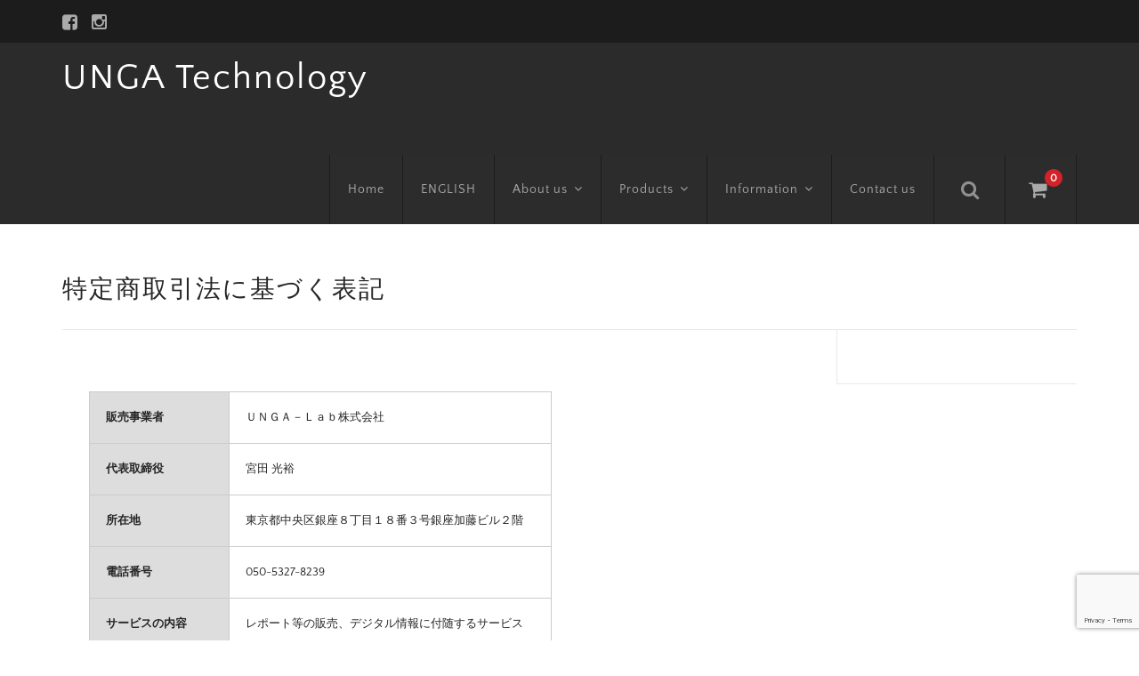

--- FILE ---
content_type: text/html; charset=UTF-8
request_url: https://unga-lab.com/?page_id=41
body_size: 26610
content:
<!DOCTYPE html>
<html lang="ja">

<head>
	<meta charset="UTF-8" />
	<meta name="viewport" content="width=device-width, user-scalable=no">
	<meta name="format-detection" content="telephone=no"/>
	<title>特定商取引法に基づく表記 | UNGA Technology</title>
<link rel='dns-prefetch' href='//static.addtoany.com' />
<link rel='dns-prefetch' href='//www.google.com' />
<link rel='dns-prefetch' href='//s.w.org' />
		<script type="text/javascript">
			window._wpemojiSettings = {"baseUrl":"https:\/\/s.w.org\/images\/core\/emoji\/12.0.0-1\/72x72\/","ext":".png","svgUrl":"https:\/\/s.w.org\/images\/core\/emoji\/12.0.0-1\/svg\/","svgExt":".svg","source":{"concatemoji":"https:\/\/unga-lab.com\/wp-includes\/js\/wp-emoji-release.min.js?ver=5.2.23"}};
			!function(e,a,t){var n,r,o,i=a.createElement("canvas"),p=i.getContext&&i.getContext("2d");function s(e,t){var a=String.fromCharCode;p.clearRect(0,0,i.width,i.height),p.fillText(a.apply(this,e),0,0);e=i.toDataURL();return p.clearRect(0,0,i.width,i.height),p.fillText(a.apply(this,t),0,0),e===i.toDataURL()}function c(e){var t=a.createElement("script");t.src=e,t.defer=t.type="text/javascript",a.getElementsByTagName("head")[0].appendChild(t)}for(o=Array("flag","emoji"),t.supports={everything:!0,everythingExceptFlag:!0},r=0;r<o.length;r++)t.supports[o[r]]=function(e){if(!p||!p.fillText)return!1;switch(p.textBaseline="top",p.font="600 32px Arial",e){case"flag":return s([55356,56826,55356,56819],[55356,56826,8203,55356,56819])?!1:!s([55356,57332,56128,56423,56128,56418,56128,56421,56128,56430,56128,56423,56128,56447],[55356,57332,8203,56128,56423,8203,56128,56418,8203,56128,56421,8203,56128,56430,8203,56128,56423,8203,56128,56447]);case"emoji":return!s([55357,56424,55356,57342,8205,55358,56605,8205,55357,56424,55356,57340],[55357,56424,55356,57342,8203,55358,56605,8203,55357,56424,55356,57340])}return!1}(o[r]),t.supports.everything=t.supports.everything&&t.supports[o[r]],"flag"!==o[r]&&(t.supports.everythingExceptFlag=t.supports.everythingExceptFlag&&t.supports[o[r]]);t.supports.everythingExceptFlag=t.supports.everythingExceptFlag&&!t.supports.flag,t.DOMReady=!1,t.readyCallback=function(){t.DOMReady=!0},t.supports.everything||(n=function(){t.readyCallback()},a.addEventListener?(a.addEventListener("DOMContentLoaded",n,!1),e.addEventListener("load",n,!1)):(e.attachEvent("onload",n),a.attachEvent("onreadystatechange",function(){"complete"===a.readyState&&t.readyCallback()})),(n=t.source||{}).concatemoji?c(n.concatemoji):n.wpemoji&&n.twemoji&&(c(n.twemoji),c(n.wpemoji)))}(window,document,window._wpemojiSettings);
		</script>
		<style type="text/css">
img.wp-smiley,
img.emoji {
	display: inline !important;
	border: none !important;
	box-shadow: none !important;
	height: 1em !important;
	width: 1em !important;
	margin: 0 .07em !important;
	vertical-align: -0.1em !important;
	background: none !important;
	padding: 0 !important;
}
</style>
	<link rel='stylesheet' id='parent-style-css'  href='https://unga-lab.com/wp-content/themes/welcart_basic/style.css?ver=5.2.23' type='text/css' media='all' />
<link rel='stylesheet' id='parent-welcart-style-css'  href='https://unga-lab.com/wp-content/themes/welcart_basic/usces_cart.css?ver=1.0' type='text/css' media='all' />
<link rel='stylesheet' id='wc-basic-style-css'  href='https://unga-lab.com/wp-content/themes/welcart_basic-nova/style.css?ver=1.0' type='text/css' media='all' />
<link rel='stylesheet' id='header-style-css'  href='https://unga-lab.com/wp-content/themes/welcart_basic-nova/css/parts.css?ver=1.0' type='text/css' media='all' />
<link rel='stylesheet' id='wp-block-library-css'  href='https://unga-lab.com/wp-includes/css/dist/block-library/style.min.css?ver=5.2.23' type='text/css' media='all' />
<link rel='stylesheet' id='contact-form-7-css'  href='https://unga-lab.com/wp-content/plugins/contact-form-7/includes/css/styles.css?ver=5.1.4' type='text/css' media='all' />
<link rel='stylesheet' id='tinyjpfont-styles-css'  href='https://unga-lab.com/wp-content/plugins/japanese-font-for-tinymce/addfont.css?ver=5.2.23' type='text/css' media='all' />
<link rel='stylesheet' id='slick-style-css'  href='https://unga-lab.com/wp-content/themes/welcart_basic-nova/css/slick.css?ver=1.0' type='text/css' media='all' />
<link rel='stylesheet' id='slick-theme-style-css'  href='https://unga-lab.com/wp-content/themes/welcart_basic-nova/css/slick-theme.css?ver=1.0' type='text/css' media='all' />
<link rel='stylesheet' id='font-awesome-css'  href='https://unga-lab.com/wp-content/themes/welcart_basic/font-awesome/font-awesome.min.css?ver=1.0' type='text/css' media='all' />
<link rel='stylesheet' id='swipebox-style-css'  href='https://unga-lab.com/wp-content/themes/welcart_basic/css/swipebox.min.css?ver=5.2.23' type='text/css' media='all' />
<link rel='stylesheet' id='usces_default_css-css'  href='https://unga-lab.com/wp-content/plugins/usc-e-shop/css/usces_default.css?ver=1.9.22.1909201' type='text/css' media='all' />
<link rel='stylesheet' id='theme_cart_css-css'  href='https://unga-lab.com/wp-content/themes/welcart_basic-nova/usces_cart.css?ver=1.9.22.1909201' type='text/css' media='all' />
<link rel='stylesheet' id='addtoany-css'  href='https://unga-lab.com/wp-content/plugins/add-to-any/addtoany.min.css?ver=1.16' type='text/css' media='all' />
<script type='text/javascript' src='https://unga-lab.com/wp-includes/js/jquery/jquery.js?ver=1.12.4-wp'></script>
<script type='text/javascript' src='https://unga-lab.com/wp-includes/js/jquery/jquery-migrate.min.js?ver=1.4.1'></script>
<script type='text/javascript' src='https://unga-lab.com/wp-content/themes/welcart_basic-nova/js/wcct-customized.js?ver=1.0'></script>
<script type='text/javascript' src='https://unga-lab.com/wp-content/themes/welcart_basic-nova/js/wcct-menu.js?ver=1.0'></script>
<script type='text/javascript'>
window.a2a_config=window.a2a_config||{};a2a_config.callbacks=[];a2a_config.overlays=[];a2a_config.templates={};a2a_localize = {
	Share: "共有",
	Save: "ブックマーク",
	Subscribe: "購読",
	Email: "メール",
	Bookmark: "ブックマーク",
	ShowAll: "すべて表示する",
	ShowLess: "小さく表示する",
	FindServices: "サービスを探す",
	FindAnyServiceToAddTo: "追加するサービスを今すぐ探す",
	PoweredBy: "Powered by",
	ShareViaEmail: "メールでシェアする",
	SubscribeViaEmail: "メールで購読する",
	BookmarkInYourBrowser: "ブラウザにブックマーク",
	BookmarkInstructions: "このページをブックマークするには、 Ctrl+D または \u2318+D を押下。",
	AddToYourFavorites: "お気に入りに追加",
	SendFromWebOrProgram: "任意のメールアドレスまたはメールプログラムから送信",
	EmailProgram: "メールプログラム",
	More: "詳細&#8230;",
	ThanksForSharing: "共有ありがとうございます !",
	ThanksForFollowing: "フォローありがとうございます !"
};
</script>
<script type='text/javascript' async src='https://static.addtoany.com/menu/page.js'></script>
<script type='text/javascript' async src='https://unga-lab.com/wp-content/plugins/add-to-any/addtoany.min.js?ver=1.1'></script>
<script type='text/javascript' src='https://unga-lab.com/wp-content/themes/welcart_basic-nova/js/slick.min.js?ver=1.0'></script>
<script type='text/javascript' src='https://unga-lab.com/wp-content/themes/welcart_basic-nova/js/wcct-slick.js?ver=1.0'></script>
<script type='text/javascript' src='https://unga-lab.com/wp-content/themes/welcart_basic/js/front-customized.js?ver=1.0'></script>
<script type='text/javascript' src='https://unga-lab.com/wp-content/themes/welcart_basic/js/jquery.swipebox.min.js?ver=1.4.1'></script>
<script type='text/javascript' src='https://unga-lab.com/wp-content/themes/welcart_basic/js/wb-swipebox.js?ver=1.0'></script>
<link rel='https://api.w.org/' href='https://unga-lab.com/index.php?rest_route=/' />
<link rel="EditURI" type="application/rsd+xml" title="RSD" href="https://unga-lab.com/xmlrpc.php?rsd" />
<link rel="wlwmanifest" type="application/wlwmanifest+xml" href="https://unga-lab.com/wp-includes/wlwmanifest.xml" /> 
<meta name="generator" content="WordPress 5.2.23" />
<link rel="canonical" href="https://unga-lab.com/?page_id=41" />
<link rel='shortlink' href='https://unga-lab.com/?p=41' />
<link rel="alternate" type="application/json+oembed" href="https://unga-lab.com/index.php?rest_route=%2Foembed%2F1.0%2Fembed&#038;url=https%3A%2F%2Funga-lab.com%2F%3Fpage_id%3D41" />
<link rel="alternate" type="text/xml+oembed" href="https://unga-lab.com/index.php?rest_route=%2Foembed%2F1.0%2Fembed&#038;url=https%3A%2F%2Funga-lab.com%2F%3Fpage_id%3D41&#038;format=xml" />
<!-- <meta name="NextGEN" version="3.5.0" /> -->
<link rel="icon" href="https://unga-lab.com/wp-content/uploads/2018/01/cropped-UNGA_LOGO01_512x512-1-32x32.jpg" sizes="32x32" />
<link rel="icon" href="https://unga-lab.com/wp-content/uploads/2018/01/cropped-UNGA_LOGO01_512x512-1-192x192.jpg" sizes="192x192" />
<link rel="apple-touch-icon-precomposed" href="https://unga-lab.com/wp-content/uploads/2018/01/cropped-UNGA_LOGO01_512x512-1-180x180.jpg" />
<meta name="msapplication-TileImage" content="https://unga-lab.com/wp-content/uploads/2018/01/cropped-UNGA_LOGO01_512x512-1-270x270.jpg" />
		<style type="text/css" id="wp-custom-css">
			 /* Style the Image Used to Trigger the Modal */
#myImg {
    border-radius: 5px;
    cursor: pointer;
    transition: 0.3s;
}

#myImg:hover {opacity: 0.7;}

/* The Modal (background) */
.modal {
    display: none; /* Hidden by default */
    position: fixed; /* Stay in place */
    z-index: 1; /* Sit on top */
    padding-top: 100px; /* Location of the box */
    left: 0;
    top: 0;
    width: 100%; /* Full width */
    height: 100%; /* Full height */
    overflow: auto; /* Enable scroll if needed */
    background-color: rgb(0,0,0); /* Fallback color */
    background-color: rgba(0,0,0,0.9); /* Black w/ opacity */
}

/* Modal Content (Image) */
.modal-content {
    margin: auto;
    display: block;
    width: 80%;
    max-width: 700px;
}

/* Caption of Modal Image (Image Text) - Same Width as the Image */
#caption {
    margin: auto;
    display: block;
    width: 80%;
    max-width: 700px;
    text-align: center;
    color: #ccc;
    padding: 10px 0;
    height: 150px;
}

/* Add Animation - Zoom in the Modal */
.modal-content, #caption {
    animation-name: zoom;
    animation-duration: 0.6s;
}

@keyframes zoom {
    from {transform:scale(0)}
    to {transform:scale(1)}
}

/* The Close Button */
.close {
    position: absolute;
    top: 15px;
    right: 35px;
    color: #f1f1f1;
    font-size: 40px;
    font-weight: bold;
    transition: 0.3s;
}

.close:hover,
.close:focus {
    color: #bbb;
    text-decoration: none;
    cursor: pointer;
}

/* 100% Image Width on Smaller Screens */
@media only screen and (max-width: 700px){
    .modal-content {
        width: 100%;
    }
} 		</style>
		</head>

<body class="privacy-policy page-template-default page page-id-41">
	
	<header id="masthead" class="site-header" role="banner">

		<div class="inner cf">
		
						<div class="site-title">
				<a href="https://unga-lab.com/" title="UNGA Technology" rel="home">
											UNGA Technology						
				</a>
			</div>


				
			<div class="container">
				
				<div class="snav cf">
		
					<div class="search-box">
						<i class="fa fa-search"></i>
						<form role="search" method="get" action="https://unga-lab.com/" >
		<div class="s-box">
			<input type="text" value="" name="s" id="head-s-text" class="search-text" />
			<input type="submit" id="head-s-submit" class="searchsubmit" value="&#xf002" />
		</div>
    </form>					</div>
		
										
					<div class="incart-btn">
						<a href="https://unga-lab.com/?page_id=221"><i class="fa fa-shopping-cart"></i><span class="total-quant">0</span></a>
					</div>
				</div><!-- .snav -->
		
		
				<div class="menu-bar">
					<a class="menu-trigger">
						<span></span>
						<span></span>
						<span></span>
					</a>
				</div>
				
				<nav id="site-navigation" class="main-navigation" role="navigation">
				
					<div class="navigation-inner">
		
						<div class="nav-menu-open"><ul id="menu-menu01" class="header-nav-container cf"><li id="menu-item-22" class="menu-item menu-item-type-custom menu-item-object-custom menu-item-home menu-item-22"><a href="https://unga-lab.com">Home</a></li>
<li id="menu-item-2293" class="menu-item menu-item-type-post_type menu-item-object-page menu-item-2293"><a href="https://unga-lab.com/?page_id=2291">ENGLISH</a></li>
<li id="menu-item-58" class="menu-item menu-item-type-post_type menu-item-object-page menu-item-has-children menu-item-58"><a href="https://unga-lab.com/?page_id=51">About us</a>
<ul class="sub-menu">
	<li id="menu-item-275" class="menu-item menu-item-type-post_type menu-item-object-page menu-item-275"><a href="https://unga-lab.com/?page_id=51">About us</a></li>
	<li id="menu-item-2265" class="menu-item menu-item-type-post_type menu-item-object-page menu-item-2265"><a href="https://unga-lab.com/?page_id=959">Team of UNGA</a></li>
</ul>
</li>
<li id="menu-item-57" class="menu-item menu-item-type-post_type menu-item-object-page menu-item-has-children menu-item-57"><a href="https://unga-lab.com/?page_id=53">Products</a>
<ul class="sub-menu">
	<li id="menu-item-473" class="menu-item menu-item-type-post_type menu-item-object-page menu-item-473"><a href="https://unga-lab.com/?page_id=53">Products</a></li>
	<li id="menu-item-105" class="menu-item menu-item-type-post_type menu-item-object-page menu-item-105"><a href="https://unga-lab.com/?page_id=55">for YOU (自己解析）</a></li>
</ul>
</li>
<li id="menu-item-77" class="menu-item menu-item-type-post_type menu-item-object-page menu-item-has-children menu-item-77"><a href="https://unga-lab.com/?page_id=75">Information</a>
<ul class="sub-menu">
	<li id="menu-item-104" class="menu-item menu-item-type-post_type menu-item-object-page menu-item-104"><a href="https://unga-lab.com/?page_id=82">UNGAの謎</a></li>
</ul>
</li>
<li id="menu-item-31" class="menu-item menu-item-type-post_type menu-item-object-page menu-item-31"><a href="https://unga-lab.com/?page_id=29">Contact us</a></li>
</ul></div>
												<ul class="sns cf">
														<li class="fb"><a target="_blank" href="https://www.facebook.com/https://www.facebook.com/UNGAReport/" rel="nofollow"><i class="fa fa-facebook-square"></i></a></li>
																												<li class="insta"><a target="_blank" href="https://www.instagram.com/https://www.instagram.com/usakame2018/" rel="nofollow"><i class="fa fa-instagram"></i></a></li>
													</ul><!-- sns -->
											
					</div>

				</nav><!-- #site-navigation -->
			
						
			</div><!-- .container -->

		</div><!-- .inner -->

	</header><!-- #masthead -->

	
		
	<div id="main" class="wrapper two-column right-set">
	<div id="primary" class="site-content">

		<h1 class="entry-title">特定商取引法に基づく表記</h1>

		<div class="content-wrapper">
			<div id="content" role="main">
			
							
				
<article class="post-41 page type-page status-publish" id="post-41">

		
	
	<div class="entry-content">
		<p>&nbsp;</p>
<table style="width: 520px; border: none; height: 702px;">
<tbody>
<tr style="border-bottom: solid 1px silver;">
<th style="width: 136px;">
<div style="font-size: small; margin: 8px; width: 120px;">販売事業者</div>
</th>
<td style="width: 370px;">
<div style="font-size: small; margin: 8px;">ＵＮＧＡ－Ｌａｂ株式会社</div>
</td>
</tr>
<tr style="border-bottom: solid 1px silver;">
<th style="width: 136px;">
<div style="font-size: small; margin: 8px; width: 120px;">代表取締役</div>
</th>
<td style="width: 370px;">
<div style="font-size: small; margin: 8px;">宮田 光裕</div>
</td>
</tr>
<tr style="border-bottom: solid 1px silver;">
<th style="width: 136px;">
<div style="font-size: small; margin: 8px; width: 120px;">所在地</div>
</th>
<td style="width: 370px;">
<div style="font-size: small; margin: 8px;">東京都中央区銀座８丁目１８番３号銀座加藤ビル２階</div>
</td>
</tr>
<tr style="border-bottom: solid 1px silver;">
<th style="width: 136px;">
<div style="font-size: small; margin: 8px; width: 120px;">電話番号</div>
</th>
<td style="width: 370px;">
<div style="font-size: small; margin: 8px;">050-5327-8239</div>
</td>
</tr>
<tr style="border-bottom: solid 1px silver;">
<th style="width: 136px;">
<div style="font-size: small; margin: 8px; width: 120px;">サービスの内容</div>
</th>
<td style="width: 370px;">
<div style="font-size: small; margin: 8px;">レポート等の販売、デジタル情報に付随するサービス</div>
</td>
</tr>
<tr style="border-bottom: solid 1px silver;">
<th style="width: 136px;">
<div style="font-size: small; margin: 8px; width: 120px;">連絡先</div>
</th>
<td style="width: 370px;">
<div style="font-size: small; margin: 8px;">info@unga-lab.com</div>
</td>
</tr>
<tr style="border-bottom: solid 1px silver;">
<th style="width: 136px;">
<div style="font-size: small; margin: 8px; width: 120px;">料金</div>
</th>
<td style="width: 370px;">
<div style="font-size: small; margin: 8px; width: 320px;">各商品リストに記載</div>
</td>
</tr>
<tr style="border-bottom: solid 1px silver;">
<th style="width: 136px; vertical-align: middle;">
<div style="margin: 8px; width: 120px;"><span style="font-size: 10pt;">お支払方法</span></div>
</th>
<td style="width: 370px;">
<div style="margin: 8px; width: 320px;">
<ul>
<li style="font-size: small;">クレジットカード</li>
<li style="font-size: small;">銀行振込</li>
</ul>
</div>
</td>
</tr>
<tr style="border-bottom: solid 1px silver;">
<th style="width: 136px; vertical-align: middle;">
<div style="margin: 8px; width: 120px;"><span style="font-size: 10pt;">お支払時期</span></div>
</th>
<td style="width: 370px;">
<div style="margin: 8px; width: 320px;">
<ul>
<li style="font-size: small;">クレジットカード：注文時</li>
<li style="font-size: small;">銀行振込：注文後7日以内</li>
</ul>
</div>
</td>
</tr>
<tr style="border-bottom: solid 1px silver;">
<th style="width: 136px; vertical-align: middle;">
<div style="font-size: small; margin: 8px; width: 120px;">引渡し方法と時期</div>
</th>
<td style="width: 370px;">
<div style="font-size: small; margin: 8px; width: 320px;">ご入金確認（クレジットカードの場合クレジットカード利用の承認が確定した時）後10日以内に発送予定ですが詳しくは発送スケジュール表をご参照ください.一人一人のオリジナル商品ですので多少お時間がかかる場合がございますがご了承の程お願い申し上げます。</div>
</td>
</tr>
<tr style="border-bottom: solid 1px silver;">
<th style="width: 136px;">
<div style="font-size: small; margin: 8px; width: 120px;">お申込み有効期限</div>
</th>
<td style="width: 370px;"><span style="font-size: 10pt;">7日以内にご入金お願いいたします。7日間入金がない場合はキャンセルとさせて頂きます。</span></td>
</tr>
<tr style="border-bottom: solid 1px silver;">
<th style="width: 136px; vertical-align: middle;"><span style="font-size: 10pt;">返金について</span></th>
<td style="width: 370px;">
<div style="font-size: small; margin: 8px; width: 320px;">1人1人のオリジナル受注生産商品なので、当社の責めに帰すべき事由がある場合及び商品に瑕疵がある場合を除き、返品・交換には応じません。返品・交換に応じる場合にはそれに関する一切の送料は当社が負担します。</div>
</td>
</tr>
<tr style="border-bottom: solid 1px silver;">
<th style="width: 136px; vertical-align: middle;"><span style="font-size: 10pt;">動作環境</span></th>
<td style="width: 370px;"><span style="font-size: 10pt;">• デスクトップ: Chrome, Firefox, Safari, Edge, Internet Explorer </span><br />
<span style="font-size: 10pt;">• モバイル: MobileSafari, Google Chrome </span><br />
<span style="font-size: 10pt;">※セキュリティーの観点から、ブラウザやOSの自動アップデートを有効にしてご利用ください。</span></td>
</tr>
<tr style="border-bottom: solid 1px silver;">
<th style="width: 136px;">
<div style="font-size: small; margin: 8px; width: 120px;">サービス名</div>
</th>
<td style="width: 370px;">
<div style="font-size: small; margin: 8px; width: 320px;">UNGA REPORT</div>
</td>
</tr>
<tr style="border-bottom: solid 1px silver;">
<th style="width: 136px;">
<div style="font-size: small; margin: 8px; width: 120px;">配送連絡先</div>
</th>
<td style="width: 370px;">
<div style="font-size: small; margin: 8px; width: 320px;">東京都中央区銀座8丁目18番3号　銀座加藤ビル2階<br />
050-5327-8239</div>
</td>
</tr>
</tbody>
</table>
<p>&nbsp;</p>
<p><input type="button" value="戻る"></p>
	</div><!-- .entry-content -->

</article>								
						
			</div><!-- #content -->
			
<div id="secondary" class="widget-area" role="complementary">

<div id="text-6" class="widget widget_text">			<div class="textwidget"></div>
		</div>
</div><!-- #secondary -->
		</div><!-- .content-wrapper -->
	</div><!-- #primary -->


	</div><!-- #main -->
	
	
		
		<div id="toTop" class="wrap fixed"><a href="#masthead"><i class="fa fa-angle-up"></i></a></div>
	
		
	<footer id="colophon" class="cf" role="contentinfo">

		<nav id="site-info" class="footer-navigation">
			<div class="menu-menu2_01-container"><ul id="menu-menu2_01" class="footer-menu cf"><li id="menu-item-229" class="menu-item menu-item-type-post_type menu-item-object-page menu-item-229"><a href="https://unga-lab.com/?page_id=67">利用規約</a></li>
<li id="menu-item-1603" class="menu-item menu-item-type-post_type menu-item-object-page menu-item-1603"><a href="https://unga-lab.com/?page_id=479">免責事項と禁止事項</a></li>
<li id="menu-item-1604" class="menu-item menu-item-type-post_type menu-item-object-page menu-item-privacy-policy current-menu-item page_item page-item-41 current_page_item menu-item-1604"><a href="https://unga-lab.com/?page_id=41" aria-current="page">特定商取引法に基づく表記</a></li>
</ul></div>		</nav>	
		
		<p class="copyright">© UNGA-Lab 2018</p>
	
	</footer><!-- #colophon -->
	
	<!-- ngg_resource_manager_marker --><script type='text/javascript'>
/* <![CDATA[ */
var wpcf7 = {"apiSettings":{"root":"https:\/\/unga-lab.com\/index.php?rest_route=\/contact-form-7\/v1","namespace":"contact-form-7\/v1"}};
/* ]]> */
</script>
<script type='text/javascript' src='https://unga-lab.com/wp-content/plugins/contact-form-7/includes/js/scripts.js?ver=5.1.4'></script>
<script type='text/javascript'>
var renderInvisibleReCaptcha = function() {

    for (var i = 0; i < document.forms.length; ++i) {
        var form = document.forms[i];
        var holder = form.querySelector('.inv-recaptcha-holder');

        if (null === holder) continue;
		holder.innerHTML = '';

         (function(frm){
			var cf7SubmitElm = frm.querySelector('.wpcf7-submit');
            var holderId = grecaptcha.render(holder,{
                'sitekey': '6LezMSMbAAAAABbtbTUDdoAo4V3T9ZSfO7wVRhMq', 'size': 'invisible', 'badge' : 'bottomright',
                'callback' : function (recaptchaToken) {
					if((null !== cf7SubmitElm) && (typeof jQuery != 'undefined')){jQuery(frm).submit();grecaptcha.reset(holderId);return;}
					 HTMLFormElement.prototype.submit.call(frm);
                },
                'expired-callback' : function(){grecaptcha.reset(holderId);}
            });

			if(null !== cf7SubmitElm && (typeof jQuery != 'undefined') ){
				jQuery(cf7SubmitElm).off('click').on('click', function(clickEvt){
					clickEvt.preventDefault();
					grecaptcha.execute(holderId);
				});
			}
			else
			{
				frm.onsubmit = function (evt){evt.preventDefault();grecaptcha.execute(holderId);};
			}


        })(form);
    }
};
</script>
<script type='text/javascript' async defer src='https://www.google.com/recaptcha/api.js?onload=renderInvisibleReCaptcha&#038;render=explicit'></script>
<script type='text/javascript' src='https://www.google.com/recaptcha/api.js?render=6LezMSMbAAAAABbtbTUDdoAo4V3T9ZSfO7wVRhMq&#038;ver=3.0'></script>
<script type='text/javascript' src='https://unga-lab.com/wp-includes/js/wp-embed.min.js?ver=5.2.23'></script>
	<script type='text/javascript'>
		uscesL10n = {
						
			'ajaxurl': "https://unga-lab.com/wp-admin/admin-ajax.php",
			'loaderurl': "https://unga-lab.com/wp-content/plugins/usc-e-shop/images/loading.gif",
			'post_id': "41",
			'cart_number': "221",
			'is_cart_row': false,
			'opt_esse': new Array(  ),
			'opt_means': new Array(  ),
			'mes_opts': new Array(  ),
			'key_opts': new Array(  ), 
			'previous_url': "https://unga-lab.com", 
			'itemRestriction': "",
			'itemOrderAcceptable': "0",
			'uscespage': "",
			'uscesid': "MHNhM3FmNmZmOWM2MjExNWZzODhhMWtyNDNoN3BtMGVwM3Q5NmpvX2FjdGluZ18wX0E%3D",
			'wc_nonce': "181e84c448"
		}
	</script>
	<script type='text/javascript' src='https://unga-lab.com/wp-content/plugins/usc-e-shop/js/usces_cart.js'></script>
<!-- Welcart version : v1.9.22.1909201 -->
<!-- Type Basic : v1.2.5 -->
<!-- Welcart Nova : v1.1.5 -->
<script type="text/javascript">
( function( grecaptcha, sitekey, actions ) {

	var wpcf7recaptcha = {

		execute: function( action ) {
			grecaptcha.execute(
				sitekey,
				{ action: action }
			).then( function( token ) {
				var forms = document.getElementsByTagName( 'form' );

				for ( var i = 0; i < forms.length; i++ ) {
					var fields = forms[ i ].getElementsByTagName( 'input' );

					for ( var j = 0; j < fields.length; j++ ) {
						var field = fields[ j ];

						if ( 'g-recaptcha-response' === field.getAttribute( 'name' ) ) {
							field.setAttribute( 'value', token );
							break;
						}
					}
				}
			} );
		},

		executeOnHomepage: function() {
			wpcf7recaptcha.execute( actions[ 'homepage' ] );
		},

		executeOnContactform: function() {
			wpcf7recaptcha.execute( actions[ 'contactform' ] );
		},

	};

	grecaptcha.ready(
		wpcf7recaptcha.executeOnHomepage
	);

	document.addEventListener( 'change',
		wpcf7recaptcha.executeOnContactform, false
	);

	document.addEventListener( 'wpcf7submit',
		wpcf7recaptcha.executeOnHomepage, false
	);

} )(
	grecaptcha,
	'6LezMSMbAAAAABbtbTUDdoAo4V3T9ZSfO7wVRhMq',
	{"homepage":"homepage","contactform":"contactform"}
);
</script>
	</body>
</html>


--- FILE ---
content_type: text/html; charset=utf-8
request_url: https://www.google.com/recaptcha/api2/anchor?ar=1&k=6LezMSMbAAAAABbtbTUDdoAo4V3T9ZSfO7wVRhMq&co=aHR0cHM6Ly91bmdhLWxhYi5jb206NDQz&hl=en&v=PoyoqOPhxBO7pBk68S4YbpHZ&size=invisible&anchor-ms=20000&execute-ms=30000&cb=y0l7g6nbwb6k
body_size: 48575
content:
<!DOCTYPE HTML><html dir="ltr" lang="en"><head><meta http-equiv="Content-Type" content="text/html; charset=UTF-8">
<meta http-equiv="X-UA-Compatible" content="IE=edge">
<title>reCAPTCHA</title>
<style type="text/css">
/* cyrillic-ext */
@font-face {
  font-family: 'Roboto';
  font-style: normal;
  font-weight: 400;
  font-stretch: 100%;
  src: url(//fonts.gstatic.com/s/roboto/v48/KFO7CnqEu92Fr1ME7kSn66aGLdTylUAMa3GUBHMdazTgWw.woff2) format('woff2');
  unicode-range: U+0460-052F, U+1C80-1C8A, U+20B4, U+2DE0-2DFF, U+A640-A69F, U+FE2E-FE2F;
}
/* cyrillic */
@font-face {
  font-family: 'Roboto';
  font-style: normal;
  font-weight: 400;
  font-stretch: 100%;
  src: url(//fonts.gstatic.com/s/roboto/v48/KFO7CnqEu92Fr1ME7kSn66aGLdTylUAMa3iUBHMdazTgWw.woff2) format('woff2');
  unicode-range: U+0301, U+0400-045F, U+0490-0491, U+04B0-04B1, U+2116;
}
/* greek-ext */
@font-face {
  font-family: 'Roboto';
  font-style: normal;
  font-weight: 400;
  font-stretch: 100%;
  src: url(//fonts.gstatic.com/s/roboto/v48/KFO7CnqEu92Fr1ME7kSn66aGLdTylUAMa3CUBHMdazTgWw.woff2) format('woff2');
  unicode-range: U+1F00-1FFF;
}
/* greek */
@font-face {
  font-family: 'Roboto';
  font-style: normal;
  font-weight: 400;
  font-stretch: 100%;
  src: url(//fonts.gstatic.com/s/roboto/v48/KFO7CnqEu92Fr1ME7kSn66aGLdTylUAMa3-UBHMdazTgWw.woff2) format('woff2');
  unicode-range: U+0370-0377, U+037A-037F, U+0384-038A, U+038C, U+038E-03A1, U+03A3-03FF;
}
/* math */
@font-face {
  font-family: 'Roboto';
  font-style: normal;
  font-weight: 400;
  font-stretch: 100%;
  src: url(//fonts.gstatic.com/s/roboto/v48/KFO7CnqEu92Fr1ME7kSn66aGLdTylUAMawCUBHMdazTgWw.woff2) format('woff2');
  unicode-range: U+0302-0303, U+0305, U+0307-0308, U+0310, U+0312, U+0315, U+031A, U+0326-0327, U+032C, U+032F-0330, U+0332-0333, U+0338, U+033A, U+0346, U+034D, U+0391-03A1, U+03A3-03A9, U+03B1-03C9, U+03D1, U+03D5-03D6, U+03F0-03F1, U+03F4-03F5, U+2016-2017, U+2034-2038, U+203C, U+2040, U+2043, U+2047, U+2050, U+2057, U+205F, U+2070-2071, U+2074-208E, U+2090-209C, U+20D0-20DC, U+20E1, U+20E5-20EF, U+2100-2112, U+2114-2115, U+2117-2121, U+2123-214F, U+2190, U+2192, U+2194-21AE, U+21B0-21E5, U+21F1-21F2, U+21F4-2211, U+2213-2214, U+2216-22FF, U+2308-230B, U+2310, U+2319, U+231C-2321, U+2336-237A, U+237C, U+2395, U+239B-23B7, U+23D0, U+23DC-23E1, U+2474-2475, U+25AF, U+25B3, U+25B7, U+25BD, U+25C1, U+25CA, U+25CC, U+25FB, U+266D-266F, U+27C0-27FF, U+2900-2AFF, U+2B0E-2B11, U+2B30-2B4C, U+2BFE, U+3030, U+FF5B, U+FF5D, U+1D400-1D7FF, U+1EE00-1EEFF;
}
/* symbols */
@font-face {
  font-family: 'Roboto';
  font-style: normal;
  font-weight: 400;
  font-stretch: 100%;
  src: url(//fonts.gstatic.com/s/roboto/v48/KFO7CnqEu92Fr1ME7kSn66aGLdTylUAMaxKUBHMdazTgWw.woff2) format('woff2');
  unicode-range: U+0001-000C, U+000E-001F, U+007F-009F, U+20DD-20E0, U+20E2-20E4, U+2150-218F, U+2190, U+2192, U+2194-2199, U+21AF, U+21E6-21F0, U+21F3, U+2218-2219, U+2299, U+22C4-22C6, U+2300-243F, U+2440-244A, U+2460-24FF, U+25A0-27BF, U+2800-28FF, U+2921-2922, U+2981, U+29BF, U+29EB, U+2B00-2BFF, U+4DC0-4DFF, U+FFF9-FFFB, U+10140-1018E, U+10190-1019C, U+101A0, U+101D0-101FD, U+102E0-102FB, U+10E60-10E7E, U+1D2C0-1D2D3, U+1D2E0-1D37F, U+1F000-1F0FF, U+1F100-1F1AD, U+1F1E6-1F1FF, U+1F30D-1F30F, U+1F315, U+1F31C, U+1F31E, U+1F320-1F32C, U+1F336, U+1F378, U+1F37D, U+1F382, U+1F393-1F39F, U+1F3A7-1F3A8, U+1F3AC-1F3AF, U+1F3C2, U+1F3C4-1F3C6, U+1F3CA-1F3CE, U+1F3D4-1F3E0, U+1F3ED, U+1F3F1-1F3F3, U+1F3F5-1F3F7, U+1F408, U+1F415, U+1F41F, U+1F426, U+1F43F, U+1F441-1F442, U+1F444, U+1F446-1F449, U+1F44C-1F44E, U+1F453, U+1F46A, U+1F47D, U+1F4A3, U+1F4B0, U+1F4B3, U+1F4B9, U+1F4BB, U+1F4BF, U+1F4C8-1F4CB, U+1F4D6, U+1F4DA, U+1F4DF, U+1F4E3-1F4E6, U+1F4EA-1F4ED, U+1F4F7, U+1F4F9-1F4FB, U+1F4FD-1F4FE, U+1F503, U+1F507-1F50B, U+1F50D, U+1F512-1F513, U+1F53E-1F54A, U+1F54F-1F5FA, U+1F610, U+1F650-1F67F, U+1F687, U+1F68D, U+1F691, U+1F694, U+1F698, U+1F6AD, U+1F6B2, U+1F6B9-1F6BA, U+1F6BC, U+1F6C6-1F6CF, U+1F6D3-1F6D7, U+1F6E0-1F6EA, U+1F6F0-1F6F3, U+1F6F7-1F6FC, U+1F700-1F7FF, U+1F800-1F80B, U+1F810-1F847, U+1F850-1F859, U+1F860-1F887, U+1F890-1F8AD, U+1F8B0-1F8BB, U+1F8C0-1F8C1, U+1F900-1F90B, U+1F93B, U+1F946, U+1F984, U+1F996, U+1F9E9, U+1FA00-1FA6F, U+1FA70-1FA7C, U+1FA80-1FA89, U+1FA8F-1FAC6, U+1FACE-1FADC, U+1FADF-1FAE9, U+1FAF0-1FAF8, U+1FB00-1FBFF;
}
/* vietnamese */
@font-face {
  font-family: 'Roboto';
  font-style: normal;
  font-weight: 400;
  font-stretch: 100%;
  src: url(//fonts.gstatic.com/s/roboto/v48/KFO7CnqEu92Fr1ME7kSn66aGLdTylUAMa3OUBHMdazTgWw.woff2) format('woff2');
  unicode-range: U+0102-0103, U+0110-0111, U+0128-0129, U+0168-0169, U+01A0-01A1, U+01AF-01B0, U+0300-0301, U+0303-0304, U+0308-0309, U+0323, U+0329, U+1EA0-1EF9, U+20AB;
}
/* latin-ext */
@font-face {
  font-family: 'Roboto';
  font-style: normal;
  font-weight: 400;
  font-stretch: 100%;
  src: url(//fonts.gstatic.com/s/roboto/v48/KFO7CnqEu92Fr1ME7kSn66aGLdTylUAMa3KUBHMdazTgWw.woff2) format('woff2');
  unicode-range: U+0100-02BA, U+02BD-02C5, U+02C7-02CC, U+02CE-02D7, U+02DD-02FF, U+0304, U+0308, U+0329, U+1D00-1DBF, U+1E00-1E9F, U+1EF2-1EFF, U+2020, U+20A0-20AB, U+20AD-20C0, U+2113, U+2C60-2C7F, U+A720-A7FF;
}
/* latin */
@font-face {
  font-family: 'Roboto';
  font-style: normal;
  font-weight: 400;
  font-stretch: 100%;
  src: url(//fonts.gstatic.com/s/roboto/v48/KFO7CnqEu92Fr1ME7kSn66aGLdTylUAMa3yUBHMdazQ.woff2) format('woff2');
  unicode-range: U+0000-00FF, U+0131, U+0152-0153, U+02BB-02BC, U+02C6, U+02DA, U+02DC, U+0304, U+0308, U+0329, U+2000-206F, U+20AC, U+2122, U+2191, U+2193, U+2212, U+2215, U+FEFF, U+FFFD;
}
/* cyrillic-ext */
@font-face {
  font-family: 'Roboto';
  font-style: normal;
  font-weight: 500;
  font-stretch: 100%;
  src: url(//fonts.gstatic.com/s/roboto/v48/KFO7CnqEu92Fr1ME7kSn66aGLdTylUAMa3GUBHMdazTgWw.woff2) format('woff2');
  unicode-range: U+0460-052F, U+1C80-1C8A, U+20B4, U+2DE0-2DFF, U+A640-A69F, U+FE2E-FE2F;
}
/* cyrillic */
@font-face {
  font-family: 'Roboto';
  font-style: normal;
  font-weight: 500;
  font-stretch: 100%;
  src: url(//fonts.gstatic.com/s/roboto/v48/KFO7CnqEu92Fr1ME7kSn66aGLdTylUAMa3iUBHMdazTgWw.woff2) format('woff2');
  unicode-range: U+0301, U+0400-045F, U+0490-0491, U+04B0-04B1, U+2116;
}
/* greek-ext */
@font-face {
  font-family: 'Roboto';
  font-style: normal;
  font-weight: 500;
  font-stretch: 100%;
  src: url(//fonts.gstatic.com/s/roboto/v48/KFO7CnqEu92Fr1ME7kSn66aGLdTylUAMa3CUBHMdazTgWw.woff2) format('woff2');
  unicode-range: U+1F00-1FFF;
}
/* greek */
@font-face {
  font-family: 'Roboto';
  font-style: normal;
  font-weight: 500;
  font-stretch: 100%;
  src: url(//fonts.gstatic.com/s/roboto/v48/KFO7CnqEu92Fr1ME7kSn66aGLdTylUAMa3-UBHMdazTgWw.woff2) format('woff2');
  unicode-range: U+0370-0377, U+037A-037F, U+0384-038A, U+038C, U+038E-03A1, U+03A3-03FF;
}
/* math */
@font-face {
  font-family: 'Roboto';
  font-style: normal;
  font-weight: 500;
  font-stretch: 100%;
  src: url(//fonts.gstatic.com/s/roboto/v48/KFO7CnqEu92Fr1ME7kSn66aGLdTylUAMawCUBHMdazTgWw.woff2) format('woff2');
  unicode-range: U+0302-0303, U+0305, U+0307-0308, U+0310, U+0312, U+0315, U+031A, U+0326-0327, U+032C, U+032F-0330, U+0332-0333, U+0338, U+033A, U+0346, U+034D, U+0391-03A1, U+03A3-03A9, U+03B1-03C9, U+03D1, U+03D5-03D6, U+03F0-03F1, U+03F4-03F5, U+2016-2017, U+2034-2038, U+203C, U+2040, U+2043, U+2047, U+2050, U+2057, U+205F, U+2070-2071, U+2074-208E, U+2090-209C, U+20D0-20DC, U+20E1, U+20E5-20EF, U+2100-2112, U+2114-2115, U+2117-2121, U+2123-214F, U+2190, U+2192, U+2194-21AE, U+21B0-21E5, U+21F1-21F2, U+21F4-2211, U+2213-2214, U+2216-22FF, U+2308-230B, U+2310, U+2319, U+231C-2321, U+2336-237A, U+237C, U+2395, U+239B-23B7, U+23D0, U+23DC-23E1, U+2474-2475, U+25AF, U+25B3, U+25B7, U+25BD, U+25C1, U+25CA, U+25CC, U+25FB, U+266D-266F, U+27C0-27FF, U+2900-2AFF, U+2B0E-2B11, U+2B30-2B4C, U+2BFE, U+3030, U+FF5B, U+FF5D, U+1D400-1D7FF, U+1EE00-1EEFF;
}
/* symbols */
@font-face {
  font-family: 'Roboto';
  font-style: normal;
  font-weight: 500;
  font-stretch: 100%;
  src: url(//fonts.gstatic.com/s/roboto/v48/KFO7CnqEu92Fr1ME7kSn66aGLdTylUAMaxKUBHMdazTgWw.woff2) format('woff2');
  unicode-range: U+0001-000C, U+000E-001F, U+007F-009F, U+20DD-20E0, U+20E2-20E4, U+2150-218F, U+2190, U+2192, U+2194-2199, U+21AF, U+21E6-21F0, U+21F3, U+2218-2219, U+2299, U+22C4-22C6, U+2300-243F, U+2440-244A, U+2460-24FF, U+25A0-27BF, U+2800-28FF, U+2921-2922, U+2981, U+29BF, U+29EB, U+2B00-2BFF, U+4DC0-4DFF, U+FFF9-FFFB, U+10140-1018E, U+10190-1019C, U+101A0, U+101D0-101FD, U+102E0-102FB, U+10E60-10E7E, U+1D2C0-1D2D3, U+1D2E0-1D37F, U+1F000-1F0FF, U+1F100-1F1AD, U+1F1E6-1F1FF, U+1F30D-1F30F, U+1F315, U+1F31C, U+1F31E, U+1F320-1F32C, U+1F336, U+1F378, U+1F37D, U+1F382, U+1F393-1F39F, U+1F3A7-1F3A8, U+1F3AC-1F3AF, U+1F3C2, U+1F3C4-1F3C6, U+1F3CA-1F3CE, U+1F3D4-1F3E0, U+1F3ED, U+1F3F1-1F3F3, U+1F3F5-1F3F7, U+1F408, U+1F415, U+1F41F, U+1F426, U+1F43F, U+1F441-1F442, U+1F444, U+1F446-1F449, U+1F44C-1F44E, U+1F453, U+1F46A, U+1F47D, U+1F4A3, U+1F4B0, U+1F4B3, U+1F4B9, U+1F4BB, U+1F4BF, U+1F4C8-1F4CB, U+1F4D6, U+1F4DA, U+1F4DF, U+1F4E3-1F4E6, U+1F4EA-1F4ED, U+1F4F7, U+1F4F9-1F4FB, U+1F4FD-1F4FE, U+1F503, U+1F507-1F50B, U+1F50D, U+1F512-1F513, U+1F53E-1F54A, U+1F54F-1F5FA, U+1F610, U+1F650-1F67F, U+1F687, U+1F68D, U+1F691, U+1F694, U+1F698, U+1F6AD, U+1F6B2, U+1F6B9-1F6BA, U+1F6BC, U+1F6C6-1F6CF, U+1F6D3-1F6D7, U+1F6E0-1F6EA, U+1F6F0-1F6F3, U+1F6F7-1F6FC, U+1F700-1F7FF, U+1F800-1F80B, U+1F810-1F847, U+1F850-1F859, U+1F860-1F887, U+1F890-1F8AD, U+1F8B0-1F8BB, U+1F8C0-1F8C1, U+1F900-1F90B, U+1F93B, U+1F946, U+1F984, U+1F996, U+1F9E9, U+1FA00-1FA6F, U+1FA70-1FA7C, U+1FA80-1FA89, U+1FA8F-1FAC6, U+1FACE-1FADC, U+1FADF-1FAE9, U+1FAF0-1FAF8, U+1FB00-1FBFF;
}
/* vietnamese */
@font-face {
  font-family: 'Roboto';
  font-style: normal;
  font-weight: 500;
  font-stretch: 100%;
  src: url(//fonts.gstatic.com/s/roboto/v48/KFO7CnqEu92Fr1ME7kSn66aGLdTylUAMa3OUBHMdazTgWw.woff2) format('woff2');
  unicode-range: U+0102-0103, U+0110-0111, U+0128-0129, U+0168-0169, U+01A0-01A1, U+01AF-01B0, U+0300-0301, U+0303-0304, U+0308-0309, U+0323, U+0329, U+1EA0-1EF9, U+20AB;
}
/* latin-ext */
@font-face {
  font-family: 'Roboto';
  font-style: normal;
  font-weight: 500;
  font-stretch: 100%;
  src: url(//fonts.gstatic.com/s/roboto/v48/KFO7CnqEu92Fr1ME7kSn66aGLdTylUAMa3KUBHMdazTgWw.woff2) format('woff2');
  unicode-range: U+0100-02BA, U+02BD-02C5, U+02C7-02CC, U+02CE-02D7, U+02DD-02FF, U+0304, U+0308, U+0329, U+1D00-1DBF, U+1E00-1E9F, U+1EF2-1EFF, U+2020, U+20A0-20AB, U+20AD-20C0, U+2113, U+2C60-2C7F, U+A720-A7FF;
}
/* latin */
@font-face {
  font-family: 'Roboto';
  font-style: normal;
  font-weight: 500;
  font-stretch: 100%;
  src: url(//fonts.gstatic.com/s/roboto/v48/KFO7CnqEu92Fr1ME7kSn66aGLdTylUAMa3yUBHMdazQ.woff2) format('woff2');
  unicode-range: U+0000-00FF, U+0131, U+0152-0153, U+02BB-02BC, U+02C6, U+02DA, U+02DC, U+0304, U+0308, U+0329, U+2000-206F, U+20AC, U+2122, U+2191, U+2193, U+2212, U+2215, U+FEFF, U+FFFD;
}
/* cyrillic-ext */
@font-face {
  font-family: 'Roboto';
  font-style: normal;
  font-weight: 900;
  font-stretch: 100%;
  src: url(//fonts.gstatic.com/s/roboto/v48/KFO7CnqEu92Fr1ME7kSn66aGLdTylUAMa3GUBHMdazTgWw.woff2) format('woff2');
  unicode-range: U+0460-052F, U+1C80-1C8A, U+20B4, U+2DE0-2DFF, U+A640-A69F, U+FE2E-FE2F;
}
/* cyrillic */
@font-face {
  font-family: 'Roboto';
  font-style: normal;
  font-weight: 900;
  font-stretch: 100%;
  src: url(//fonts.gstatic.com/s/roboto/v48/KFO7CnqEu92Fr1ME7kSn66aGLdTylUAMa3iUBHMdazTgWw.woff2) format('woff2');
  unicode-range: U+0301, U+0400-045F, U+0490-0491, U+04B0-04B1, U+2116;
}
/* greek-ext */
@font-face {
  font-family: 'Roboto';
  font-style: normal;
  font-weight: 900;
  font-stretch: 100%;
  src: url(//fonts.gstatic.com/s/roboto/v48/KFO7CnqEu92Fr1ME7kSn66aGLdTylUAMa3CUBHMdazTgWw.woff2) format('woff2');
  unicode-range: U+1F00-1FFF;
}
/* greek */
@font-face {
  font-family: 'Roboto';
  font-style: normal;
  font-weight: 900;
  font-stretch: 100%;
  src: url(//fonts.gstatic.com/s/roboto/v48/KFO7CnqEu92Fr1ME7kSn66aGLdTylUAMa3-UBHMdazTgWw.woff2) format('woff2');
  unicode-range: U+0370-0377, U+037A-037F, U+0384-038A, U+038C, U+038E-03A1, U+03A3-03FF;
}
/* math */
@font-face {
  font-family: 'Roboto';
  font-style: normal;
  font-weight: 900;
  font-stretch: 100%;
  src: url(//fonts.gstatic.com/s/roboto/v48/KFO7CnqEu92Fr1ME7kSn66aGLdTylUAMawCUBHMdazTgWw.woff2) format('woff2');
  unicode-range: U+0302-0303, U+0305, U+0307-0308, U+0310, U+0312, U+0315, U+031A, U+0326-0327, U+032C, U+032F-0330, U+0332-0333, U+0338, U+033A, U+0346, U+034D, U+0391-03A1, U+03A3-03A9, U+03B1-03C9, U+03D1, U+03D5-03D6, U+03F0-03F1, U+03F4-03F5, U+2016-2017, U+2034-2038, U+203C, U+2040, U+2043, U+2047, U+2050, U+2057, U+205F, U+2070-2071, U+2074-208E, U+2090-209C, U+20D0-20DC, U+20E1, U+20E5-20EF, U+2100-2112, U+2114-2115, U+2117-2121, U+2123-214F, U+2190, U+2192, U+2194-21AE, U+21B0-21E5, U+21F1-21F2, U+21F4-2211, U+2213-2214, U+2216-22FF, U+2308-230B, U+2310, U+2319, U+231C-2321, U+2336-237A, U+237C, U+2395, U+239B-23B7, U+23D0, U+23DC-23E1, U+2474-2475, U+25AF, U+25B3, U+25B7, U+25BD, U+25C1, U+25CA, U+25CC, U+25FB, U+266D-266F, U+27C0-27FF, U+2900-2AFF, U+2B0E-2B11, U+2B30-2B4C, U+2BFE, U+3030, U+FF5B, U+FF5D, U+1D400-1D7FF, U+1EE00-1EEFF;
}
/* symbols */
@font-face {
  font-family: 'Roboto';
  font-style: normal;
  font-weight: 900;
  font-stretch: 100%;
  src: url(//fonts.gstatic.com/s/roboto/v48/KFO7CnqEu92Fr1ME7kSn66aGLdTylUAMaxKUBHMdazTgWw.woff2) format('woff2');
  unicode-range: U+0001-000C, U+000E-001F, U+007F-009F, U+20DD-20E0, U+20E2-20E4, U+2150-218F, U+2190, U+2192, U+2194-2199, U+21AF, U+21E6-21F0, U+21F3, U+2218-2219, U+2299, U+22C4-22C6, U+2300-243F, U+2440-244A, U+2460-24FF, U+25A0-27BF, U+2800-28FF, U+2921-2922, U+2981, U+29BF, U+29EB, U+2B00-2BFF, U+4DC0-4DFF, U+FFF9-FFFB, U+10140-1018E, U+10190-1019C, U+101A0, U+101D0-101FD, U+102E0-102FB, U+10E60-10E7E, U+1D2C0-1D2D3, U+1D2E0-1D37F, U+1F000-1F0FF, U+1F100-1F1AD, U+1F1E6-1F1FF, U+1F30D-1F30F, U+1F315, U+1F31C, U+1F31E, U+1F320-1F32C, U+1F336, U+1F378, U+1F37D, U+1F382, U+1F393-1F39F, U+1F3A7-1F3A8, U+1F3AC-1F3AF, U+1F3C2, U+1F3C4-1F3C6, U+1F3CA-1F3CE, U+1F3D4-1F3E0, U+1F3ED, U+1F3F1-1F3F3, U+1F3F5-1F3F7, U+1F408, U+1F415, U+1F41F, U+1F426, U+1F43F, U+1F441-1F442, U+1F444, U+1F446-1F449, U+1F44C-1F44E, U+1F453, U+1F46A, U+1F47D, U+1F4A3, U+1F4B0, U+1F4B3, U+1F4B9, U+1F4BB, U+1F4BF, U+1F4C8-1F4CB, U+1F4D6, U+1F4DA, U+1F4DF, U+1F4E3-1F4E6, U+1F4EA-1F4ED, U+1F4F7, U+1F4F9-1F4FB, U+1F4FD-1F4FE, U+1F503, U+1F507-1F50B, U+1F50D, U+1F512-1F513, U+1F53E-1F54A, U+1F54F-1F5FA, U+1F610, U+1F650-1F67F, U+1F687, U+1F68D, U+1F691, U+1F694, U+1F698, U+1F6AD, U+1F6B2, U+1F6B9-1F6BA, U+1F6BC, U+1F6C6-1F6CF, U+1F6D3-1F6D7, U+1F6E0-1F6EA, U+1F6F0-1F6F3, U+1F6F7-1F6FC, U+1F700-1F7FF, U+1F800-1F80B, U+1F810-1F847, U+1F850-1F859, U+1F860-1F887, U+1F890-1F8AD, U+1F8B0-1F8BB, U+1F8C0-1F8C1, U+1F900-1F90B, U+1F93B, U+1F946, U+1F984, U+1F996, U+1F9E9, U+1FA00-1FA6F, U+1FA70-1FA7C, U+1FA80-1FA89, U+1FA8F-1FAC6, U+1FACE-1FADC, U+1FADF-1FAE9, U+1FAF0-1FAF8, U+1FB00-1FBFF;
}
/* vietnamese */
@font-face {
  font-family: 'Roboto';
  font-style: normal;
  font-weight: 900;
  font-stretch: 100%;
  src: url(//fonts.gstatic.com/s/roboto/v48/KFO7CnqEu92Fr1ME7kSn66aGLdTylUAMa3OUBHMdazTgWw.woff2) format('woff2');
  unicode-range: U+0102-0103, U+0110-0111, U+0128-0129, U+0168-0169, U+01A0-01A1, U+01AF-01B0, U+0300-0301, U+0303-0304, U+0308-0309, U+0323, U+0329, U+1EA0-1EF9, U+20AB;
}
/* latin-ext */
@font-face {
  font-family: 'Roboto';
  font-style: normal;
  font-weight: 900;
  font-stretch: 100%;
  src: url(//fonts.gstatic.com/s/roboto/v48/KFO7CnqEu92Fr1ME7kSn66aGLdTylUAMa3KUBHMdazTgWw.woff2) format('woff2');
  unicode-range: U+0100-02BA, U+02BD-02C5, U+02C7-02CC, U+02CE-02D7, U+02DD-02FF, U+0304, U+0308, U+0329, U+1D00-1DBF, U+1E00-1E9F, U+1EF2-1EFF, U+2020, U+20A0-20AB, U+20AD-20C0, U+2113, U+2C60-2C7F, U+A720-A7FF;
}
/* latin */
@font-face {
  font-family: 'Roboto';
  font-style: normal;
  font-weight: 900;
  font-stretch: 100%;
  src: url(//fonts.gstatic.com/s/roboto/v48/KFO7CnqEu92Fr1ME7kSn66aGLdTylUAMa3yUBHMdazQ.woff2) format('woff2');
  unicode-range: U+0000-00FF, U+0131, U+0152-0153, U+02BB-02BC, U+02C6, U+02DA, U+02DC, U+0304, U+0308, U+0329, U+2000-206F, U+20AC, U+2122, U+2191, U+2193, U+2212, U+2215, U+FEFF, U+FFFD;
}

</style>
<link rel="stylesheet" type="text/css" href="https://www.gstatic.com/recaptcha/releases/PoyoqOPhxBO7pBk68S4YbpHZ/styles__ltr.css">
<script nonce="Gikj5FsW1HRy88ukTtjGUA" type="text/javascript">window['__recaptcha_api'] = 'https://www.google.com/recaptcha/api2/';</script>
<script type="text/javascript" src="https://www.gstatic.com/recaptcha/releases/PoyoqOPhxBO7pBk68S4YbpHZ/recaptcha__en.js" nonce="Gikj5FsW1HRy88ukTtjGUA">
      
    </script></head>
<body><div id="rc-anchor-alert" class="rc-anchor-alert"></div>
<input type="hidden" id="recaptcha-token" value="[base64]">
<script type="text/javascript" nonce="Gikj5FsW1HRy88ukTtjGUA">
      recaptcha.anchor.Main.init("[\x22ainput\x22,[\x22bgdata\x22,\x22\x22,\[base64]/[base64]/[base64]/[base64]/[base64]/[base64]/[base64]/[base64]/[base64]/[base64]\\u003d\x22,\[base64]\\u003d\\u003d\x22,\x22w7k4w6UpfcOAD3rDk0LCisOCwpd6f8Ksd2kUw5HCiMOkw4VNw4vDg8K4WcOWOAtfwqlXP31VwqptwrTCtgXDjyPCrcKcwrnDssKlXCzDjMKReH9Ew6nCjiYDwoYvXiN6w4jDgMOHw5PDg8KncsKgwqDCmcO3Y8OfTcOgE8ORwqoscsOfLMKfK8OaA2/ClkzCkWbCmcOGIxfCgMKFZV/DhsOrCsKDa8KaBMO0wqDDgivDqMOOwpkKHMKHdMOBF2cmZsOow6/CtsKgw7ATwpPDqTfCksOHICfDrsK6Z1NawqLDmcKIwocawoTCkg/CqMOOw69hwovCrcKsCcKJw48xRkAVBVbDgMK1FcK9wprCoHjDpcKwwr/[base64]/[base64]/DljFjZk1EwqLDo3IjeGhCV8OVwpvDi8KZwqjDnmpjGC/[base64]/[base64]/[base64]/DuAPDo8Kww4HCnSguPlJdFBkyEMKhZRQHVQkiLBbCoG7CnWJWwpTDsUsiY8O0w7w1w6PCizXCnlLDgsK/wpg4GEUEF8O0TjrDncOYXSbCgMOCwo4Uw612PMKswolVT8ONNQ1ve8KVwr7CsgE7w63CrzDCvk/Cm0DCn8O6wrF3wonCpAnDuXcYw40Jw5/DosO4wrdWNl/Dl8KBVmVSVztjwpZgGV/[base64]/Cl3B3wrwzw7Q3wrbCrDkjekjDkMOcwqESwrjDksKPw5dNXHhZwqLDgcOvwovDjcKSwo4BZsKiw7PDicKBZsOXDsOKJDVfB8OEw6bCsysrwpPDh3Vtw6ZVw4rDgBlAQcKWLMKsbcOxY8Obw50NIcOMJATDlcOWGMKWw7siIWLDuMKyw4HDog/DklohXE5fL1ovwpfDjGDDuTrDpcOVF0bDlgnDjV/[base64]/[base64]/DnmY/BV0Fw7HCq8K3w6dmwqzDpcKgaTDCl3/CkcK2F8Kuw6bCiEHDlMO9LMOVRcKLYV4nw5MfRMONFcO/OsOsw5bCuR/Cv8KHw4Q8C8OWF3rDnWlTwqIzRsK/MjxdNMOqwq9HWl7Dum7DmXPDtAfDlGFowpAmw7rDhyXCsiwtwr9SwofDqh3DhcOyCW/[base64]/DqQLCgRPCkE9/w4R6w73CksONwqxTLcKXG8O7w53DusOsVsKxwrTCunfCgHPCgx/CqWBywoZdV8OMw51PUxMEwoHDqkRDfTvDjQzDtcOzc21tw5HCsAvDs2krw6EAwpPDl8O+wpJ5WcKbIMKEUMO3w40BwojCpzE+JMKIGsKCw5nCtsKOwpTDusKeQMKrw5DCqcKWw4vCpMKbw5sFwq9YdytyE8Kaw4LCgcOdMEhGPAcfw54NLD7CrcO/BcOUwpjCoMOOw7vDosOMNsOlKzLDs8KqMsOpXX7DosKawoIjwrXDpcOXw7XDmQvCiHzDscKSRybClkfDhkt3wqHCmsOpwrMQwrzCg8K+LsKYwqPDkcKswrNpUsKPw77DhQbDukHDtnfDkCfCo8OnbcKnw5nDp8OZwrjDqMOnw6/Dk0vCjMOMGsO2fkLCksO2NsOcw6IeDWtVFcOaVcO6Lwo9TWvDusK0wrXCu8O6wpkmw6wCGg7ChWLDun3CqcODwoLCg0BJw6ZgSmstwrnDhAnDnBl4G07DuRNsw7bDmVjCpsKowrXCsT7CmsO3w7Y5w6kpwqt2wp/DsMORw5rClD5xNC1tThU4wpvDn8OnwozCj8Khw5PDvxrCuRsZcA1vEsK/Jl/Dpy4Tw4vCtcKbN8OdwrxiHcOLwovCvsKOwoAtwo/[base64]/Dkl0OWjfCnF8/NsKuW1l6w6TCqSnCt3k6w6B6wp0MHD/DtMK+BEslUD1Qw5LDiRptwr/CjMKlQwnDusKWw6/Dv2bDpkTCm8KmwpTCmsKgw4c5SsOVwpPCjwDCn3PCtGPCjS57wotFw5PDjEbDrQ1lBcKARsOvwqdyw5NFKSrCjjBbwodtIcKlCw1cw5Q4wo1PwpNPw5jDgMOow6fDicKLwqgAw5Bpw5DDhcO3Bx7CnMKGH8ORwpl1csKTUgcWw75/w4bCkcO6Egxkw7Adw5vCnxBNw79KLhxcPcKqKwjCncOrw77Dq3/CnTo0QmcrHMKWQsOWw6vDpztmTADCr8O5LsOHZmxTFQtLw7nCvnAtNCk2w4jDmcKfw5JzwpjCpSYNRB4/w7XDkAMjwpLDl8Olw7kAw4oOIHnCqcOMKMOtw6YsesKJw4ZRShPDj8O/RMOIZMODfSvCnU3DhCbDt2HDvsKOWMKnacOhMUTDpxzDhBfDk8OuwobCrcKRw5g9VMO/w5pcMlDDjEfDhXzCjErCtg1vagbDh8OAw4zCvsKgwqHCvEtMZErCtFx7bMKew7nCjsKBwoTDpiHDsRANdFASNVFmRFvDrknCjcKLwr7CrcK8MMO4wp3Dj8O/IkfDvmLDj3DDucOxDsOqw5fCucOnw7LCv8KMISFlwpx6wqPDolZ/woDCm8Obwpc5w75owqTCpcKGSTjDikvDs8O3woomw6UGRcKpw6PCvXfDoMOUw4bDl8KgZjbDs8KOw5bDrSrCrcOEbWvCinYww7fCocOrwrlmHMK/[base64]/[base64]/bWbDk2kswp3CtinDnX1MFx3DrMOBTcOkF8OAwoYsw586O8OpFT4HwojDpsOGw4XClMKqDVQPBsO9TsKSw73DksOPBsKcPMKJw59ZNsO3dMOUXsONYcKUQMOmw5rCqxl3wppacsKyUk4COMKcwpnDjgHCkyptw6nClCLCnMK6w5zDrS/CscOowp3DoMKtbcO8FDHDvcOWBsKbOjF1cEZ2VSXCnWVDw7/CnHzDonTCh8OkCsOnLHIpAVvDvMK9w78KAxjCpMO6wpDDgcKgwpgYDMKtw5lqHMKhOMOyU8Ouw7zDn8OgKWjClhVOD3AiwoM/R8OmdglZYsKcwozCocOQw6JVGcOxw5vDrAEhwpnDnsORw6XDo8OtwpVYw7LDhw/DqU7CvcOQwqjDo8OVw5PCkcOEwr3CrMKfX0UcOcKVw7Bowr48RUvCvX7CmcKww4zDhsKNHMKkwp/Dh8OzBUw3byUxTsKRTcOaw5XDn3jDlxc3wrXDkMKCwoTDhCXDo0zDgBTCtFfCg2JPw5BbwqcRw75Lwp7DhRtPw4pMw7/DvMOWMMK4w5ESbMKBw7XDhGvCq2Veb3hdNcKCQ3HCmMKrw65KXwnCo8KfMcOWDAxow49/Qm9+EVo0w65VRmR6w7Uiw4Z8YMKFw5R1UcOUwrTCmH1wS8KbwozCrMOGUsK2ZcKnfQvDo8O/[base64]/DrFUow51uwo1yw7rCr8KfwoXCnhMwwqLDngkuHcKxDAwadcOTIWlmwoE4w44BMinDuEjCjsK/[base64]/DnUYowpsRw6PCtAPCvD3CqijDm8OLd8K/wrlEw50Tw7oyPsOvwqfCnH4AcMO/cH3CiWDDksOgfFvDtGRkQxswcMKVLD09wqESw6LDkExFw4nDhcK+w7/DmQs5G8O7w4/DjMOxw6pBwrozU3lvb33CojnDmwfDnVDCisKpDsKkwr3DkyLCnUEAw40ZKMKcEVjCkMKsw73Cv8KPA8OZcUFywqtQwqEgw79Lw5sYU8KiNRh9Gxd7aMO8PnTCosKSw6JpwqnDlC05w50ow7pQwoVIVTFyKkkfF8OCRFLChk/DrcOkcVRtw7DDnMO/[base64]/ChMOKwqwlWivCusOSwrxhdhZtwoYQK8KgQxfChEF9Qmhzw7dEaMOleMK6wrQmw5hjCMKuGARowqhgwqjDsMKwREFJw5DCgMKFw7jDv8OaM3fCoXUPw4bCjTxbT8KgCF80MXXDkDTDlz5/w7lpPxxJw6l1TsO2CwtswoTCoAjCp8K3w5Njwq/DrsOBwrTCth4YE8KQwrfCssKcTcKXWj/CjzrDh2/DgsOOUMK2w4M7wrXDijEbwrc7wqjCmj5Gw63DrUPCrcO9wpvCs8KULsKdB2ZewqnDkSYFP8KVwoskwptQwoZ3ABAjc8Orw7ZbHjZiw45Mw5/CmUANbcK1JhMkZ3rCiV7Cv2Bjw71Xw7DDmsOULcKHXH1+dcO9PcOgw6UQwrNhOTzDhD5kMMKfTGvCjD7Du8Oawps1TMKWbsO9woNUwrwxw6rDvh1Gw40fwoNcYcOdeHcBw4nCj8KTEgrDrcOaw5QywpB2woNbUw3DlG7DjXXDlAkCIAF3bMKNLMKew4Q9NV/DvMKuw7fCssK4OkjDkhnCi8OrHsO7IQDCm8KAw70Mw7oEwrPCh3IZwq7DjiDDpsKvw7VfBglow7wLwrzDj8OveznDkm3Cp8KwdsKdaGhVwqLDpT/Cjw8GWcO5w5BXRcO/X2tmwo0xecOkY8KtcMOaBWwDwoEmwq3DkMO3wqLDn8OKwrNcwpnDjcKvXsO5S8OiB1vCkEzDoG3DiXYOwqzDpcOBw4wnwpzDusKcasOgwptyw5nCvsKYw6jDtsKowrHDiHTCsAHDsXlOKsK/AMOwcAVcwrF3w5tRwofDv8KHND3DrgpFBMKtR1zDlS1TD8OCwqjDmMK5wpXCksOBPmLDp8K+wpEww47DjVXDkzIyw6HDjXElwpnCosOMcsKowr7Dv8K0NDIywrHCh10GLcO6w4gxH8OCw5ckBnlhB8KWW8OtYDfDoz9Jw5pZwp7DssOKwqQFYcKnw4/Cp8Oww6HDgHDDv3NUwrnCrMKZwqXDqsOQaMKTwqMhX35Td8OMw6vCuyECGS/CpsO4Zk9JwrXDtQNBwrZnTsK8McKBYcOdUA0CMcOvw5jCh0w7wqFMMMKgwpwqfUzClsOjwoXCr8ObTcOuXGnDqxRewoY8w7FtODHCgMKyG8Ojw5ovP8O7bVHCsMO3wpPCgC4Owr1vHMK1w65dcMKcQkZ6w5wNwrPCi8KAwp1sw4Qaw48Vd17CrMOJwozCkcO/[base64]/w7kMCXXDiWAaw6vCrGvCpAnCqsOvw5LCj8OWJMOKwqZXwrY1b2dTYWlIw6Vcw6fCkHvDv8OiwoTClMKgwpDDisK9SEt6NxccNWpSL0DDmMKkwqkBw41VFcKlR8OZw5fCrcOcJ8O6wr/Co1wiOMOAIEHCjwciw5rCtArCrDooRMOIwoYHwrXCohBGE0DClcKuw5EHU8OBw4TDu8KeUMOYwqZbIxvCsxHDnzlsw4zCtH5KXsKYG3/DrSFkw7pkVsKcPcKra8KuWEIEwqodwqVKw4Esw7JQw5nDqy0pZnU7N8Kqw7FkaMOlwp7DgMKjGMKAw6bDuEZvK8OXRMKweUXCiSxawotAw7TCvkRoTxFsw7XCuXoAwpV1HMOhPMOkHgUEMT5BwpvCqWFawpLCu03DqU/DkMKAaF3CjXljG8Ovw49+w5sMHMOfDkoeeMO/RsKuw5l7w5YZAwx4VcO6w6rCg8O0KsOHNinDuMKiIcKJwrbDp8O2w51Jw7nDhsOrwr9XDC4MwqzDvcOlZVDDg8OmTcOBwpQGfMOXdGNWazbDqsK5e8OSwrjCgsO2Tn/[base64]/CrhYdGcOGOcKZWE/[base64]/Ck33CqcOrw6HCs8Klw5piKMKGHcK9wrPDs1/CoMKfwqF6GFAIf2bCtsK4UG4PM8KadWnCjcO1w6XDtkQuwpfCngXCjH/Cv0MWLcKAwq/[base64]/woFtFsO4wr4tw63CsHXCmm9NZ3zCoMKMOcOEAGTDilXDiwcIw7LDhGhCNMODwrx6SW/[base64]/w4DCl8OFTF8Dw41Ew6tFRSESw4fDuWvDscKXNg3CuBnCiR3CuMKCE0w8DlgCwqvCscOrOsKDwrPCu8KuCsKpUsOqRDzCscOhGH3CmMOKMSV/wq4CFQRrwr5HwpRZEsO1w4kBwpXCtMO/[base64]/ZWJUw4YOw54nwr7DisK6w63DuXNiw6w4w4rDmi00Q8OywrhUdMKNEHDCqAjDgkw7esKhZyHCgFdAQMKHYMKiwp7CsgbDmyABwoEKwr9pw4FSw4/[base64]/CvkcAPsKwwozDvcOYKQc9JUXCikXCq3nCnUcXNMO6GMOgWmzDtmXDpzzDrXjDl8OzVsODwozCs8ObwolrIxrDv8OeFMOpwqHCusK3fMKLVDNbTFXDqMOVM8OAHFoOwq9zw7/Dhx8Yw6zDuMKbwp0/w7wueGIZJRtWwq4wwo/Dq1UQQ8K/[base64]/w4U1FcOBw6DDkkvCgMKWaxtVC8KadMOvwqrDu8K8w6c3wrrDo3Ydw4LDtMKXw5ZvPcOzfsK8RG/Ck8OlLMK0w784LgUJRsKJwphkwoRmQsKyccK5w6PCvyPCocKjIcOTRFXDj8OPScK/PMOAw6Jcwr/Dn8OaHTxicMOIQxEew4FOw6ZTRQYoeMK4YxBgVMKnOCXDtFzCpsKFw5JRw5jCsMKGw63ClMKbXlIFwq5KT8KQDmzDgMKnw6V7bSQ7woHCtB/CszAgLMKdwpF3w7IUWMK9TMKjwoDDnXNtRH1TXTDDvF7ColbCgMODwp3CnMKfFcKuMlRKwpvDpCMmHsK3wrbCiFcKDkXCvwZSwohYM8KYGxrDpMOwK8KfZyh7bxZGPcOsVyrCscO2w6giEHAaw4/Cj2Z/wpXDtMO/dT0cTx1Tw4N3wo3CnMODw5DCkQvDtcOfEMO9wpXCj3/[base64]/CrsK5w4Rpw5p9NTIGTDQ/A8ORBz/Dm8KBIcK/[base64]/w5gcICEMw7gGw5vDr8KBZB9sZVPDrMOpwrYyb8KKwovDrMOWI8K9ZsOvVMK+IynCn8Oxw4nDn8OhC0k6MmzDi25Dwo3CoBTCl8O9bcO9L8K/DRp6OsOlwo3CkcOUwrd0M8OmIcKpWcK5c8K2w7ZEw78TwqzCmBEuwqTDtG1DwqnCgxlQw4PDoER+clxSasKpw4EKEMKoJMOzdMO2LMOkVkkQwohqJjjDr8OHwp7DoU7CtlgQw5NTHcO4JsKIwoDDsW9Zf8KLw5zCrhFJw4LCr8OOwolywo/CpcKEFSvCusOJXXMOw5/Cu8K5w6Qdwrstwo7DiCFdwq3Ch108w4zCksOON8K1wo42UsK+wr9Nw6Y2w5jDlcOfw4ZiOMK7w77CncKowoBfwr3CrsK/w43Dlm3DjTsmPSHDr2ZgWjZUAcOBfMOBw7g4wqtMw4TDmTcfw6lQwrbDrhDCqcKawoXCqsO3SMOXwrtdwoRBbBV/EcKnw6oEw6HDi8OswprCq17DscO/IRoHfcKbLkEffQscVzvCrQkPwqTDilsoA8KQT8KLw4LClw3CmWw9wqwVZMOFMgZTwpt/[base64]/Dvww1w6XDmsKIZBZOwpZdw4g3wpzDgx7CgT7CrsOhw7HCicKmNVJCNMKSwp/DvQTDgysGesOaG8Ohw7MKAcO7wqDCkMKgw6TDkcOvFVJZaRvCllbCssOXw7/[base64]/ClCYrwqVCI8K5RVzCqw7DrMOLflTDnEw7woNeCsKdTcK/LUw6eg/CiknCn8OKfGrCmR7DlXpfdsKzwo03wpDCmsK6ZXF+EW1MAcK/w6zCq8OSw57Dogl5w4VMMi7CkMOGUlzDn8Oow7gRLsOqw6nClyQDAMKyEHHCqzHCh8KlSm5xw7d/YErDtRlWwo/CjFvCmHoEwoN6w7rDsyI9AsOHRcKrwqUKwocKwqMZwpXChMKew7fDgybCmcOSHTrCqMOHSMKveFTCthcwwpQfOcKPw6DCmsKxw4htwocSwrIhWCzDhnvCuU0jw7/DmcOSe8OIe3sewq59wrvCuMOnw7PCn8O9w4jDgMOtwrtTwpclPid0wrgGWsKUw7vDrz06bQ4/KMOhw6nDjcKAAE/[base64]/[base64]/CoSAQwqfChcOuSsORwr/ClMKow5cWb3HCjB3CtMKtwq3CrThNwrAbWMOow4bCpsK2w6PCnMKVP8O/IcK/w5LDrsOvw5fCiyjCgGwcw73CvyHCgkhFw7PCsjJdwpfDmW0xwpjCp0bDmnHDgcK+L8OYNsKZRcKZw68xwprDoXLCtsOVwqcSw4YXYwITwp13KFtLw70QwpZAw5IJw7zCksK0d8OQwoXCh8ObaMOLeG9aA8ORDjHDtGrDsw/CjcKVXMOSEsOkwowOw4XCtQrCgsOvwqTDgcOLO1hywpMJwqXDvsKUw5QLPVQNdcKPLQ7CtsOcQWPDvMOjYMOhTwHDjRdWccK/w4nDhyjCpsOlFFQ6woRdwpIaw6csG0s7w7Zpw4zDrjIFJMOvO8OJwrtkLl8xXRXCix0Lw4PDsDjDqMOSWUPCssO8FcOOw6rDk8OJI8OaMsOdOXLDh8KwDAEZw5x8V8OVOsOpw5/ChWcZGw/DjTsWw59Xwr4HZy4qGMKDWcKbwocEwrwLw5RaUcOUwp1Lw6ZGWMK9CsKbwqgJw5PCn8OuOFVlGyrCvMO0wqfDhsK1w7XDm8Kdwpt+JnbCusOFfsOSw5/ClARjR8KJw5NkImPCs8OcwrnDvyTDv8KOaSXDiVLCkGlqfsOvBhrDucOFw5EPwqjDpBomAUwgBsO9wr8zUMKww58hTnvCkMK+Y27DpcOqw4pLw7/DhMKvw6p+TAQNw4HCnhtRwpZodAEbw4DDvsKRw6/[base64]/DgcOgw6XCgzwPw6V+wpXCj8OLB8KpdMOzWFRDASIRL8OHwpIYwqkcO0QcdsOmFWIQJRfDjjldc8K1D1R/W8KuJ23DgkPCulBmw5B5w5fCpcObw5t/wqPDhTscCw1HwpTDpMO4w7DCux7DkD3Dr8Kzwppjw6XCkCVlwqPDvwfDv8KGwoHDlUY4w4cbw4d5wrvDlFvDrTDDiH7DosKWNzvDrsKnw4fDn3c0wp4MBsKswqp9CsKgf8ORw4nCsMOtCy/DhMK5w7Vdw7B8w7jChy4BU3LDrsO4w63CnU83TsOCwpfCiMKRTRnDhcODwqF9U8O0w6IpOsKBw5c6IcOtVgHCsMKTJcOHWG/DoWZgwqIrRyXCv8KvwqfDtcOcw4TDg8OqZlIRwoLCj8K0wp0FSXTDgsK2XUzDh8OTVE/DgMO/[base64]/DgiTCoHJZw4Q/w5AKAHvCjsOvwr7DvcOgM0DDtB/CnsKdwozCnBBnw4zDlsKCBcKbYsO0wpLDtzVpwpbCpwrCqcOLwprCncKUCcK8Px4Ow5/CnyZrwocVwoxxO2pAaX3DjcOJwo9PVBZSw6DCqFDDkzDDkCUjHlcAGVAUwpJIw5HCssKWwqHClMKyQ8OVw5MfwqktwpQzwonDvMOhwrzDvMKXMMK2PAcRVnJ+VcOUw5tvw64pwpAOwrzDkDcGek9nUMKFAcKwS1PCncOAIGFiwr/CmsOEwq7CkEXDgG3CmsODwr7ClsK/w4cTwr3Dn8OWw5TCmiEsDcONwrPDt8KywoEPXMOnw7XCo8OywrYzJsOlFA3CqXEAw7/[base64]/CqMOGwr07JsOAFzrCrsOwI2dbScOOw7vDlgrCncKHAkguw4TCuGTDrsKLwqTDn8OPIirDgcK0wpbCmlnCgkwcw4TDucKHwo4cw61JwqrCsMO+w6XDtUXDu8OLwozDtHhhwqpJw4kuw5vDmsKDRMObw7MhIMKWc8KISB/CrsK5woYpw6fCoRPCmy4XeA/CnjBWwr7DrCpmciHChwTCtcOjYMKKwo06TxvDv8KLEWs7w4DCssOxw5DCqsOjI8OdwrlFa3XCp8OrM2Yew7HDnHDCqsK8w6/DpWXDiWnDgMKOSkpqNsKnw7UMKmfDosKowpYfHFjCksK+csKSKgQ8DMKbcSQfOsKHc8KaF18cPMKywr/Cr8OCNsKtNiwNwqXCgBhUwoXDlHHDncKwwoMvD3LDvcK1HsOZScOvcsKKFnR2w5Iqw4PClCrDmcKeTnfCsMKOwq/DucK0e8K8NRMOKsKJwqXDsB4NHhMvwozCvMK4KMOJMQZCJcOywprDssK5w5QGw7DCuMKJDS3DmRtaV3V+SsOgw4UuwonCv3/[base64]/DhUEkw60sWkbCtcOVw7HDk8O+wrUwXMOjLsK0PsOdR8K1wrY5w4MoFMOVw5gcwrjDsH0yGcOiQ8O7M8K7Vy7CtcKzNATCvsKowpzCjH/CpWhwW8OFwrzCoA8tWQN3wq3ClcOTwocnw5MEwrjClDhyw7fDscO3wrQiP27DlMKMGE8jF1DCuMKsw6krwrBvNcKvCFXCvGkQdcKJw4TCinFbNmEww4jCk05+wrUCwpjChEnDlEM5FMKOTwfCo8KlwqoCRS/DoGXCvDFVw6LDvsKVcsKVw494w6DCgsKFGnY2PMOjw67CqcK3RcKIWgbDlxYIa8Ksw6nCqBB5wqsiwpkIc03DrcO4SxvDsV5hV8OUw4EDY3rCnn/[base64]/MULDiwc/woXDhz3DkVxfwpvDqEfDtlrChcKbw4w/GMO0GcKww7jDn8ODXUgFw57DscOdbDM2d8OFQUjDqDAgwq/DvWtQYcOQwpNrNC7Dn1h3w53DssOTwrVcwpVkwqHDlcOGwoxyU1XClhRAwoBKw5/Dt8O3UMK3wrvChMK+DE9Uw4onR8KQCE3CpFpBcUnClsKcVFzDucKCw73DlDlBwo/Cp8ONwpJcw4zCvsO1w7/Dq8KYcMKoVHJqcsK2wrpWTV/[base64]/CkcKQasOSdRnDj8OiI8OQcMO4MyTCtMKowrnCuHNODcOlGMO8wp3DhT3DisOXwqvCosKhGcKZw7rCsMOhw4XDkQZVB8KzQcO1Mz8RQMK9YyXDnWPDjMKFYcKnR8K9wq/DksO/[base64]/CrcOkZ1vDg8K+UXzCk8KuAV8Nw4XDicOJw6nDg8OwIE8nGsKJw5pyN1lgwpcIJcKzV8KCw6doXMKJKjkFUcO7fsK6w5jCucOlw68FRMK2OD3CoMO1eBjCgcKYwo/CtmTChMOQL1VVNsOgw77CrV9Bw4PClMOsfcOLw7pCOMKBS1PCo8KMw7/CjyPCmxYbwpEPbXN6wojCgylZw4lHw6XDucO8w5rDocOATHg0wokywqd0HcO8blfCtlTCuAlGwqzCpMK8G8O1R050woVzwo/CmkQZNRcmJwpNw4fCpMKoFsKJwovCm8KxcycNBWxBGiLCplDDmsKcKirClsOUS8KwFMK5wpofw5Qfw5HCuBxZf8OiwokSC8OWw5LCu8KPI8KrekvCqMO5bVXCusO+EcKJw4PDhHzDjcOpw7DDmGzCpSLCnQXDgRchwr8aw7snEsOmwpYvBSx3wonCkg/DssO6YcK8OFPDpcKtw5XCl3wfwoULZsO/w5kxw59HBMO7WsOlw4oAfWsIA8KCw5FrT8OBw6nCgsOUUcKlNcO0w4DCrWo5YhUiw6YsYWbDt3vDumF2w4/Dj14NJcOEwoXDosKqwpdbw7/[base64]/[base64]/CoRTDl8OUwpQ+IcKdwqRWw75HfHBPw7lMTcKOHwLDncK5McOZYMKHfsOCNMO4YCjCj8OaGsO8w7MzEAEIwrLDg2DDoyPDgMOuIDrDt1EOwq9BaMKOwr81w71qSMKFEcOJLiwYGw0vwoYaw6jDixPDrkZEwrjCgMORNyMBVcO/[base64]/w6LCsBBqw4JiwrHDqmpXWMKBOcOZAUDDrGIdfsK5wqV1wrTDnS1NwrRPwqAqesOrw5VUwqXDlsKpwoAQbGTCu3PCqcORZWjChMOiOnHCmsKawqYtJW0FGydUwrEwXcKOOEV8CngzasOMDcKfwrIZYwnCmHY+w6EIwpwbw4/CsWrCh8OIdHcdPMKDO1hvO2zCuHt2MMKew4klYcO2T3fCjz0HdQ3CicOZw7LDhMKOw67DvHLDmsK+JkPCh8O7w6PDqcOQw7FGEH84wrFFZcK9wr9twq0SKMKaMhbDmcKxw5zDqsKXwo/Dnxt/[base64]/wpDCoMKJwoFkw4lOw7LDu0c6JWvCl8OUdsOXw61bw4fDmwzCr3FEw7l1wp7Csz3DgwpwD8O7Q0nDt8KUDSHCqgYgA8KVworDk8KYBMK0Jkkxw6FrDsKPw6zCucKew5XCrcK0ADUdwq/CmAItKcKLwpbDhRwfB3LDgMKzwoVJw73CgWU3DsK/wqDCtGbDrU1WwqHCh8Ohw5jCpMOgw6VidsOIeUU3csOFSklKNRwiw67DqCZowp9JwoFSw7PDhR1SwojCoSsFwp1JwoFZejLDl8OrwpNSw7pcHTFbwqpFw6nCg8KhEwJXBE7DvlzCr8KtwrrDkjsuw7Ifw7/DgjzDncKcw7jCl2Fmw70jw4AdXMO7wqXDlDjCoWUSSG17wqLCuAXCgSPDglUuwrTCnCnCsUM2w7Qgw7HDgB/[base64]/Ct8OSRBrChHnCuw4Bwp3DpcKUDMKrU8K8w69fwprDgsOOwrwiw5TDsMKaw6bCj2HConELEcOCwoMAe0PCrMKowpTCt8OEwoHDmlHDtMO0woXCujfDucOrw4rCocKmwrBoMSMUGMOvwoFAwppYJMK1JzUuccKRKVDDhcKaC8KHw6vCpgXCpUZdZDglwoXDjyEZeU/Cq8KmAyLDkcOawol3OmrCgRzDksO6w7Uhw6LDs8OSRAbDg8KCwqcCb8KVwpPDpsKiLxokUivDplgmwql+OMKSN8OowqYOwoQIw6PCoMO7IsKww71JwrHCksOfwpM/[base64]/wobCnMK5w4EwwpJtNnNMwo4XAVDClE/DncKhS0rCjkjCsARQB8Kow7PDiGAIw5PClcK+PFkvw7jDr8OLWMKKIynDngPClkw1wodKajzCgcOsw4xJfUzCt0bDvsO1BmPDrcKnKkZwDMKtOx1kw6vDpsOxaV4iw4JZXyIxw4c+Ag3DmMKVwrwNIsKbwobCjsOGCCjCpcOKw5bDhg/DmMOow5sIw7ERLHDCl8K+GMOGWwTCmcKRCHnCk8O8woNUSxgww7ELFUhXbcOCwrtjwq7DqcOfw4NYeBHCozo5wqBWw7AIw68Lw4Imw5HCvsOYw6MIZcKiHi7Dj8OowrwzwoHCm1nCmMO7w48lJnFTw43DlcKQw45LE2xLw5HClXXCkMOsaMKYw4bCpUFbwqVLw5I/w7jCk8KSw6BwQnDDkm/[base64]/DrAdDw7vCjU3DvcKSccKcw7PDrsKTwrfDssOJw7bDnBrCqwtiw7DChRAqNcOYw5I/woPCog/CoMK5WsKWw7XDl8O2PcOzw5JKChvDh8OxTAthYQ5jK0YtOUbDnsKceU8Lwr5awrs1YztlwoLCocOiQUwrd8KdIhlFWXNWWMOiXMKLKsKmWcOmwqJaw5pfw6kqwqY8wqxpXhJ3NXp/[base64]/bzZbw6xZWFPDhlHDu8O5w7TClGQHN13Doh98IWzCsMOAw6k+U8KUV2cSw6JJbH1Gw4vDjsOPw63CpR9Wwq96WjsuwoRiw7LCmT1ew5hsOMKtwpvCvcOPw6Exw5pHNcOewrPDucK6M8OSwoHDvmfDgwXCgcOIwrfDoxA+ExNfwq/DtSTDqcKRLC/CqD8Xw7jDogDCqS4Qw5F2wrHDnsOiwrpxwonCsiHCp8Ohw6cWSg51wpkiLcOVw5TCtmPDnGXCmxzCrMOOw5xiwpTDjsK6w6zCqgV9OcOqwovCncO2wosKH27DlsODwocKZ8Ozw6/CpsOJw4fDocO1w5LDrQLDtcKXwqJmw659w7o3D8OLccKIwrwEDcOFw5LDicOPw6YMQBE9JwvDsUrDp0DDhFLDjWUOE8KiVsO8BcKCWwldw7QoBjbDkiPDgsOtb8Kaw5TCtDt/w71qf8OtCcK/w4VOFsKmPMKsAwIaw4lcbHteCcKPwobDijLCtRlvw5jDpcKHT8KVw5LDpy/Ch8K4JcOLLTAxMMKUWklawoEkw6UAw6pTwrc9w7d5dMOYwoc+w7fDhsO3wr0owp3DgGQAN8KfVsOBKMK+w6/[base64]/w4LChE84OBjCq0PDn1nCjcK4w5jDjsOpwr18w4YRVTbDrwLClnrCn0PDrcO6woZoFsK4w5Bmb8KWa8O2AMOFwoLDocOhw78MwolZwofDrQ8dw7IywrbDhyVUUsONSsKCw6XDm8KYBT5iwoLDriBhQUp5JyfDncKldsKffHJqWcOoAsKOwq3DhcKHw63Dn8K/[base64]/CzTDjMKOAA7Ctk4kwqPDh8OOw43Di3zCr3/Dg8KGwp49w63DnnhJDcOvw6o7w4PClhfCjAHDicO1wrXCvhbClcOUw4fDo2rDqsOswrHCjcKvwqbDkEcKcMOrw58Yw5XCq8OCRk3ChMOVB1jDi1zDhQYvw6nDtyTDqC3DucKqAB7CgMKVw5w3c8KWOFE5AVfCrVc6wrEAVxnDph/[base64]/DhyPDoDrDo8O3w5U4EMK6wofDqG86PXjDm1/[base64]/DusOvwobCm8KbHWwEwoHDqyklXxrCgQ7CvzMvw5XCoBnCqyJzalHCm29cwrLDoMKBw7XDjCQIw5TDlcOCwoPDqXwxZsK2wqFYw4ZqbsOifDbCj8KoYsOgTHHDj8KuwqZUw5ImDcKXw7DCuCIwwpHCs8OYLzjCskA+w4wQw4/DlcOzw6MbwoXCvU8Mw74aw4klYm7Dl8OCBcOwI8OVNMKDdcOoI2NnSwBeEyTCj8OKw6vCnn95wq9mwovDmMOfX8K/[base64]/w7LCqX5PDmbDkjbCh8KdwrhtwqfCuAXDk8OoBMORwqnCsMK6w7RSw5wDw7XDksO+w74Uwp03wrvDtMO/PsOjO8KATVVNFMOmw5jCh8O1GMK3w7HColbDsMKbYjvDgMOmK2Z+wrZxT8KqQsOrAcKJIcOOwqPCqnxPw7U6wrstwrMuwpnCoMKMwpbCjWHDlmLDojhRfsOdVcOYwolGw5/Dhw7DisK5XsOWwpgvbjYJw4E7wqgVQcKuw4c9KQEww6PCons6cMOvTmHClhxKwpA7TSrDj8KPVsOiw6HCkU49w5LCp8K0TxbDn3ABw7kQMsKBXMOHTwhDPsKYw6bCosOqbwpdSzB7w5TCmHTCmB/DpcOOQWgsGcK0QsOuwr5occOzw73CtnfDtAvDkW3DmkJfw4Byd15zw6TCh8KzcQTDrsOQw6rCs0xUwo07w43DoB7CusKJCMKdw7HDksKCw57CmXzDn8O0wpxgGlPDisKCwpzDlBJ8w5JOBDzDoyRKSMOQw5fDj313w4xPCknDlMKydVpeYyQHw53DpsO8VV/DgA5BwrU8w5XCi8OBX8KifsKCw794w4BiEcKjwpHCncKlcQzCoE/DgUYxwo7CvQVIC8KTfiwQH0BUwpnCmcKzPXZ8YhfCpMKHwqV/w7LCnsOOUcOSfsKqw7bCkCZ6N3/Djy4Wwrwfw5jDjMKsemRmwpTCt01rwqLChcO7F8KvVcK0Wwlzw4HCkBHCi2LDoWROZcOpw4sSYnITwrEPOCPDvgMPKcKiwqzCqzpYw43ChBrCgsOHwrTDnxrDvcK0YsKuw7XCug/Dn8OcworCnmDCoCRSwrIAwpkYHAvCvMKuw6PCosKwW8OcEnLClMOKQWcHw5I+HS3ClTrDh1xKOcOMUnfDtnfCrMKMwo/CuMKZZGk6woHDusKswptLw4E+w7nCrjTCq8Kmw4ZFw5Vtw4lEwqdwesKfRkrDpMOawozDv8KCEMKQw7zDvUk3a8O6USnDvTtMAcKFOsOFw6hDQlxowo0rwqrCgcO/[base64]/w4hNw4fDi8OzwpsLK8OJI8ODeMOKFXYrLhrCj8OrCMK7w43CvcKQw6rCqlEJwr3Csno/KV3CrVXDiw3Cn8OFRgPCu8KxPCckw5TCjsKBwohpYsKqw70lw4UawpMTFjxMTMKiwqx1wonCilvDlsKoXFPChmzCjMOAwoVhYxVaHynClcOLKcKBMsK+T8OKw7g3wpvDqMKzN8OMwqYbGcO5RS3DqjUew7/CqsO1w6VQwoXCi8K9w6RdWcK8OsKjC8KJKMKyCyjCgxlPw4AbwqzDhgolwq/DrcKnwrnDvg4OXMOhw5szZHwEw4dIw7JQHsKnZ8K+w5fDtB44QcKCEDrCiBsNw5R4XnzCqMKhw5YawoHCkcK/PnQawoBNcSVVwrBhP8OAwoJmdcONw5bCjklsw5/DjMO9w7R7VyJjJcOpWTJpwrFwOsKyw7vClsKkw7cswo/DqXBkwrpwwoZvQgc1D8O8Eh/Dmg3Cg8OVw7UEw5Fhw71vZmhWI8KkPCHCqMKmLcOdJUYXYTHDl2d6wpnDkxl3CMKWw5JPw6ZMw6UcwqJedWhSAMOnaMOnw4Y6wopWw7XDt8KXScKLwpRQKEsrYsKaw75mNhFlWhpnw4/DtMOPE8OvIsKcI2/CqwjCh8KdBcKSbBhaw7LDtcO1GcOHwr0zd8K/H3bCusOuw7HCjXvCnRlVwqXCp8OOw644T0xxY8KuO0rCigfCmQYswo/Ds8K0w6bDtV/CpDdxOkBsQcKOwrETI8OAw75HwoNQNsOcwp7Di8Ozw4wQw4/CkQ8VCBfCrcODw7FCF8KLw6bDhsKRw5TCsBQtwqZ9QHshEylRw5hPw4pZw7p6ZcKgHcK9wr/DqE5UesOCw6fDscKhPkRZw57CinXDr0rCrTrCusKfWRdDO8OyWcOtw5pyw5nCiW3CjMOhw7TCkcOawo0AYXJbcsOKB3nCksOhNiEJw6dLwr/Du8KEw7nCpcKGw4TComl7w6zDo8KYwpNHw6HDuwd3wqTDg8Kqw5ZLwrQ6FcKLN8OXw6zDrmp/RzJbworDksKnwrPDq1bDp0fDunfDq3vDgU/DoXYIwqUuUzzCqcKOw4nCicKjwpB9ES/Ci8KFw5HDol4PH8KVw5/CmRpDwptUC1wxwpAne1vDpkRuw4QiAQ9mwq3Cgwcqw6kfTsKUcSrCvmbCj8OSwqLDkMOeccKiwrUbwrzCuMK2wo54KMOXwqHChsKTRsKvdQDDlsODARzDqVthMcKowrzCm8OBbMKQasKSw47CokHDoDTDkRrCo1/[base64]/Dthc+wo5/I1dUPsOpw4BkHsK9w7TCnm7CrV3Di8Kpwq7Cpwkuw7fDnx4kLsOTwqvCtRbCrSssw6zCiV9ww73CpcK/[base64]/wo54w4UZwpM+wrUCw51UV8KSasKTw7zDvcOJAcKwJR3Dng9xcsOSwq/CtMORw4JsD8OiQcOAwo7DiMOudy11wpzCjnPChcOif8Oww5DCqUnCtykuOsO4MQYMNsKbw5oUw7wSwo/DrsOwbxQkw5vCrBTCu8KNXgkhw5nCsBrDkMOGwoLDkQHDmzJ5UXzDmDpvFMOqw7jCpx/[base64]\x22],null,[\x22conf\x22,null,\x226LezMSMbAAAAABbtbTUDdoAo4V3T9ZSfO7wVRhMq\x22,0,null,null,null,0,[21,125,63,73,95,87,41,43,42,83,102,105,109,121],[1017145,246],0,null,null,null,null,0,null,0,null,700,1,null,0,\[base64]/76lBhnEnQkZnOKMAhk\\u003d\x22,0,1,null,null,1,null,0,1,null,null,null,0],\x22https://unga-lab.com:443\x22,null,[3,1,1],null,null,null,1,3600,[\x22https://www.google.com/intl/en/policies/privacy/\x22,\x22https://www.google.com/intl/en/policies/terms/\x22],\x22NEr64xtkvY5JS+Zu08F4RcQKJWgL3Z/e8vZ5ad7oECM\\u003d\x22,1,0,null,1,1768571623356,0,0,[135,33,18],null,[101],\x22RC-utjXrQ6FHPpj-w\x22,null,null,null,null,null,\x220dAFcWeA6PR2CmC7-AF1sbdCaoScKXknDJP7LnRU1uSHydOsshh7ushyTNAKMhWVyCNvP11rMlUMH06B1vJ0ycslr3g04p1SES9Q\x22,1768654423411]");
    </script></body></html>

--- FILE ---
content_type: text/css
request_url: https://unga-lab.com/wp-content/themes/welcart_basic-nova/style.css?ver=1.0
body_size: 40423
content:
/*
Theme Name:		Welcart Nova
Description:	Welcart Nova is child theme for Welcart Basic.
Author:			Collne.Inc
Author URI:		http://www.collne.com/
Template:		welcart_basic
Version:		1.1.5
License:		GNU General Public License v2 or later
License URI:	http://www.gnu.org/licenses/gpl-2.0.html
Tags:			responsive-layout, nova, two-columns, right-sidebar. left-sidebar
*/


/* =Base
-------------------------------------------------------------- */

/* font - */
@font-face {
	font-family: 'Quattrocento Sans';
	font-style: normal;
	font-weight: 400;
	src: local('Quattrocento Sans Regular'), local('QuattrocentoSans-Regular'), url('./fonts/QuattrocentoSans-Regular.otf') format('truetype');
	unicode-range: U+0000-00FF, U+0131, U+0152-0153, U+02C6, U+02DA, U+02DC, U+2000-206F, U+2074, U+20AC, U+2212, U+2215, U+E0FF, U+EFFD, U+F000;
}
body {
	font-family: 'Quattrocento Sans',"ヒラギノ角ゴ Pro W3", "Hiragino Kaku Gothic Pro", "メイリオ", Meiryo, Osaka, "ＭＳ Ｐゴシック", "MS PGothic", sans-serif;
	font-size: 13px;
	overflow: hidden;
}
input, select, textarea {
	font-family: 'Quattrocento Sans',"ヒラギノ角ゴ Pro W3", "Hiragino Kaku Gothic Pro", "メイリオ", Meiryo, Osaka, "ＭＳ Ｐゴシック", "MS PGothic", sans-serif;
}
/* -select - */
select {
	background: url(images/select-arrow.png) center right 10px no-repeat;
}
@-moz-document url-prefix() {
	select {
		height: 40px;
	}
}

/* -textarea - */
textarea {
	padding: 10px;
}
/* - input - */
input[type="text"],
input[type="password"],
input[type="email"],
input[type="tel"],
input[type="search"],
input[type="url"] {
	padding: 0 10px;
	line-height: 40px;
}
input[type="button"],
input[type="submit"],
input[type="reset"] {
	display: inline-block;
	color: #fff;
	width: auto;
	padding: 0 30px;
	background-color: #c2c3c3;
	border: none;
	line-height: 40px;
	text-align: center;
	-moz-box-shadow: 0 3px #a5a6a7;
	-webkit-box-shadow: 0 3px #a5a6a7;
	box-shadow: 0 3px #a5a6a7;
}
input[type="button"]:hover,
input[type="submit"]:hover,
input[type="reset"]:hover {
	color: #fff;
	background-color: #d6d6d6;
	-moz-box-shadow: 0 2px #c2c3c3;
	-webkit-box-shadow: 0 2px #c2c3c3;
	box-shadow: 0 2px #c2c3c3;
}
input[type="radio"] {
	margin: 0 8px 0 0;
	-webkit-border-radius: 50%;
	-moz-border-radius: 50%;
	border-radius: 50%;
}
/* - a - */
a {
	color: #7c7c7c;
	-webkit-transition: .3s ease all;
	-moz-transition: .3s ease all;
	-o-transition: .3s ease all;
	transition: .3s ease all;	
}
a:hover {
	color: #3c3c3c;
	text-decoration: none;
}

/* - img - */
.home .widget {
	margin-bottom: 15px;
}
.home .widget:last-child {
	margin-bottom: 0;
}
.widget img {
    max-width: 100%;
    height: auto;
}

/* -- Campaign Tag #E47AAC -- */
.campaign_message {
	margin: 0 15px 5px;
	text-align: center;
}
/* - .cat-il, .search-li - */
.cat-il .campaign_message,
.search-li .campaign_message {
	margin: 5px 0 -5px;
}
/* - item-single.php - */
#itempage .campaign_message {
	margin: 10px 0 0;
	text-align: right;
}

/* =header
-------------------------------------------------------------- */

header.site-header {
	background-color: #1c1c1c;
	border-bottom: none;
	margin-bottom: 0;
}
header.site-header .inner {
	background-color: #1c1c1c;
	padding: 0 15px 15px;
}
header a {
	-webkit-transition: .3s ease all;
	-moz-transition: .3s ease all;
	-o-transition: .3s ease all;
	transition: .3s ease all;	
}

/* -- h1.site-title, div.site-title -- */
h1.site-title,
div.site-title {
	margin-top: 25px;
	padding: 0;
	letter-spacing: 2px;
	text-align: left;
}
h1.site-title a,
div.site-title a {
	color: #fff;
	font-weight: normal;
}
h1.site-title a:hover,
div.site-title a:hover {
	color: #aaa;
	text-decoration: none;
}
h1.site-title img,
div.site-title img {
	width: auto;
	height: 24px;
	vertical-align: middle;
}

/* -- .container -- */
header .container {
	margin-top: 25px;
	float: right;
}

/* -- .snav -- */
.snav {
	padding: 0;
	margin-right: 0;
}
.snav i {
	color: #909090;
}
.snav .search-box i,
.snav .membership i,
.snav .incart-btn i {
	display: inline-block;
	font-size: 1.57143em;
	padding: 0 0 0 20px;
}
.snav .search-box.On i:before,
.snav .membership.On i:before {
	color: #fff;
}
.snav .search-box i:hover,
.snav .membership i:hover,
.snav .incart-btn i:hover {
	cursor: pointer;
}
.snav .search-box form,
.snav .membership ul {
	display: block !important;
	position: absolute;
	top: -300%;
	left: auto;
	right: 0;
	width: 80%;
	height: auto;
	padding: 20px;
	background-color: rgba( 0,0,0,.8);
	-webkit-transition-duration: .5s;
	-moz-transition-duration: .5s;
	transition-duration: .5s;
	opacity: 0;
}
.snav .search-box.On form,
.snav .membership.On ul {
    background-color: rgba( 0,0,0,.9);
	width: 80%;
	top: 100%;
	right: 0;
	height: auto;
	opacity: 1;	
}
/* -- .search-box -- */
.snav .search-box form {
	z-index: 3;
}
.search-box div.s-box {
	border: none;
}
.search-box input[type="text"] {
	color: #aaa;
	width: 100%;
	padding: 0 45px 0 10px;
	line-height: 44px;
	background: none;
	border: 1px solid #aaa;
}
.search-box .searchsubmit {
	width: auto;
	color: #aaa;
	padding: 0 15px;
	line-height: 44px;
	-moz-box-shadow: none;
	-webkit-box-shadow: none;
	box-shadow: none;
}
.search-box .searchsubmit:hover {
	color: #aaa;
	-moz-box-shadow: none;
	-webkit-box-shadow: none;
	box-shadow: none;
}
/* -- .memebership -- */
.snav .membership li {
	margin: 0 0 10px;
}
.snav .membership li:first-child {
	color: #fff;
	border: none;
	font-weight: bold;
	text-align: left;
	margin-bottom: 15px;
	letter-spacing: 1.5px;
}
.snav .membership li,
.snav .membership li:last-child {
	border: 1px solid #aaa;
	padding-bottom: 0;
	text-align: center;
}
.snav .membership li a {
	color: #aaa;
	line-height: 44px;
	border: none;
}
.snav .membership li a:hover {
	color: #fff;
	background-color: #303030;
	text-decoration: none;
}
#site-navigation li li.current-menu-item a,
#site-navigation .sub-menu li.current_page_item a,
#site-navigation .sub-menu li.current-menu-parent a,
#site-navigation .current-menu-ancestor .sub-menu a {
	background: none;
}
/* -- .incart-btn -- */
.snav .incart-btn i {
	padding-right: .454545em;
}
.incart-btn .total-quant {
	position: absolute;
	top: -8px;
	right: -5px;
	left: initial;
	color: #fff;
	background-color: #d3222a;
}

/* -- .menu-trigger -- */
.menu-bar {
	float: right;
}
.menu-trigger,
.menu-trigger span {
	display: inline-block;
	transition: all .4s;
	box-sizing: border-box;
}
.menu-trigger {
	position: relative;
	width: 20px;
	height: 20px;
	cursor: pointer;
}
.menu-trigger span {
	position: absolute;
	left: 0;
	width: 100%;
	height: 3px;
	background-color: #909090;
}
.menu-trigger span:nth-of-type(1) {
	top: 0;
}
.menu-trigger span:nth-of-type(2) {
	top: 9px;
}
.menu-trigger span:nth-of-type(3) {
	bottom: 0;
}
/*-- .active -- */
.menu-trigger.active span:nth-of-type(1) {
	top: -12px;
}
.menu-trigger.active span:nth-of-type(3) {
	bottom: -11px;
}
.menu-trigger span:nth-of-type(1) {
	-webkit-animation: menu-bar01 .75s forwards;
	animation: menu-bar01 .75s forwards;
}
@-webkit-keyframes menu-bar01 {
	0% {
		-webkit-transform: translateY(20px) rotate(45deg);
	}
	50% {
		-webkit-transform: translateY(20px) rotate(0);
	}
	100% {
		-webkit-transform: translateY(0) rotate(0);
	}
}
@keyframes menu-bar01 {
	0% {
		transform: translateY(20px) rotate(45deg);
	}
	50% {
		transform: translateY(20px) rotate(0);
	}
	100% {
		transform: translateY(0) rotate(0);
	}
}
.menu-trigger span:nth-of-type(2) {
	transition: all .25s .25s;
	opacity: 1;
}
.menu-trigger span:nth-of-type(3) {
	-webkit-animation: menu-bar02 .75s forwards;
	animation: menu-bar02 .75s forwards;
}
.menu-trigger.active span {
	background-color: #fff;
}
@-webkit-keyframes menu-bar02 {
	0% {
		-webkit-transform: translateY(-20px) rotate(-45deg);
	}
	50% {
		-webkit-transform: translateY(-20px) rotate(0);
	}
	100% {
		-webkit-transform: translateY(0) rotate(0);
	}
}
@keyframes menu-bar02 {
	0% {
		transform: translateY(-20px) rotate(-45deg);
	}
	50% {
		transform: translateY(-20px) rotate(0);
	}
	100% {
		transform: translateY(0) rotate(0);
	}
}
.menu-trigger.active span:nth-of-type(1) {
	-webkit-animation: active-menu-bar01 .75s forwards;
	animation: active-menu-bar01 .75s forwards;
}
@-webkit-keyframes active-menu-bar01 {
	0% {
		-webkit-transform: translateY(0) rotate(0);
	}
	50% {
		-webkit-transform: translateY(20px) rotate(0);
	}
	100% {
		-webkit-transform: translateY(20px) rotate(45deg);
	}
}
@keyframes active-menu-bar01 {
	0% {
		transform: translateY(0) rotate(0);
	}
	50% {
		transform: translateY(20px) rotate(0);
	}
	100% {
		transform: translateY(20px) rotate(45deg);
	}
}
.menu-trigger.active span:nth-of-type(2) {
	opacity: 0;
}
.menu-trigger.active span:nth-of-type(3) {
	-webkit-animation: active-menu-bar03 .75s forwards;
	animation: active-menu-bar03 .75s forwards;
}
@-webkit-keyframes active-menu-bar03 {
	0% {
		-webkit-transform: translateY(0) rotate(0);
	}
	50% {
		-webkit-transform: translateY(-20px) rotate(0);
	}
	100% {
		-webkit-transform: translateY(-20px) rotate(-45deg);
	}
}
@keyframes active-menu-bar03 {
	0% {
		transform: translateY(0) rotate(0);
	}
	50% {
		transform: translateY(-20px) rotate(0);
	}
	100% {
		transform: translateY(-20px) rotate(-45deg);
	}
}

/* -- #site-navigation -- */
#site-navigation {
	clear: none;
	padding: 0;
	float: right;
}
#site-navigation {
	display: block;
	background-color: rgba( 0,0,0,.9);
	position: absolute;
	top: 100%;
	left: -100%;
	width:80%;
	z-index: 4;
	transition-duration: .8s;
	-webkit-transition-duration: .8s;
	-moz-transition-duration: .8s;
	opacity: 0;	
}
#site-navigation.On {
	left: 0;
	opacity: 1;	
}
#site-navigation .navigation-inner {
	overflow-y: auto;
	padding: 20px;
	height: 100%;
}
header div.nav-menu-open,
header div.header-nav-container {
	display: block;
}
#site-navigation li a {
	color:#aaa;
	display: block;
	padding: 0;
	border: none;
	line-height: 44px;
	letter-spacing: 1px;
}
#site-navigation li a:hover {
	color: #fff;
	text-decoration: none;
}
#site-navigation .nav-menu-open .fa {
}
#site-navigation .nav-menu-open li li .fa {
	display: none;
}

/* -- .sns -- */
#site-navigation .sns {
	margin-top: 20px;
	padding: 0;		
}
#site-navigation .sns li {
	float: left !important;
	margin-right: 1px;
}
#site-navigation .sns li a {
	margin-bottom: 0;
	padding: 0;
	background-color: #3c3c3c;
	border: 2px solid #3c3c3c;
	text-align: center;
	line-height: normal;
}
#site-navigation .sns li a:hover {
	background-color: #1c1c1c;
	border: 2px solid #3c3c3c;
}
#site-navigation .sns li i {
	width: 38px;
	line-height: 38px;
	font-size: 16px;
}
#site-navigation .sns li a:hover i {
	color: #aaa;
}

/* =secondary
-------------------------------------------------------------- */

#secondary {
	color: #fff;
	padding: 30px 0;
	background-color: #3c3c3c;
	border: none;
}
#secondary h3 {
	color: #fff;
	font-size: 14px;
	margin-bottom: 30px;
	padding-bottom: 0;
	border: none;
	letter-spacing: 1px;
}
#secondary h3:after {
	content: " ";
	display: block;
	width: 100%;
	height: 1px;
	background-color: #666;
	margin-top: 8px;
}
#secondary a {
	color: #fff;
}
#secondary a:hover {
	color: #aaa;
}
#secondary select {
	color: #fff;
	border: 2px solid #666;
}
#secondary select option {
	color: #333;
}


/* -- Welcart Widget -- */

/* - .widget_welcart_login - */
.widget_welcart_login .loginbox {
	padding: 0 5px;
}
.widget_welcart_login .liwpp_area {
	padding: 10px 5px 0;
	line-height: 40px;
}
.widget_welcart_login input.loginmail,
.widget_welcart_login input.loginpass {
	color: #fff;
	width: 100%;
	padding: 0 10px;
	line-height: 30px;
	background: none;
	border: 2px solid #666;
	margin-bottom: 10px;
}
.widget_welcart_login input#member_loginw,
.widget_welcart_login input#member_login {
	width: auto;
	display: inline-block;
	padding: 0 30px;
	margin-bottom: 5px;
	background-color: #5c5c5c;
	-moz-box-shadow: none;
	-webkit-box-shadow: none;
	box-shadow: none;
}
.widget_welcart_login input#member_loginw:hover,
.widget_welcart_login input#member_login:hover {
	background-color: #999;
}

/* - .welcart_blog_calendar + .widget_calendar - */
.welcart_blog_calendar #calendar_wrap,
.widget_calendar .calendar_wrap {
	padding: 0 5px;
}
.welcart_blog_calendar table,
.welcart_blog_calendar th,
.welcart_blog_calendar td,
.widget_calendar table,
.widget_calendar th,
.widget_calendar td {
	border: none;
}
.widget_calendar table {
	margin: 0;
}
.welcart_blog_calendar caption,
.widget_calendar caption {
	font-weight: bold;
	margin-bottom: 10px;
}
.welcart_blog_calendar th,
.widget_calendar th {
	font-weight: bold;
	height: 30px;
	background: none;
	vertical-align: middle;
}
.welcart_blog_calendar td,
.widget_calendar td {
	height: 30px;
	vertical-align: middle;
}
.welcart_blog_calendar tfoot td,
.widget_calendar tfoot td {
	height: auto;
	border: 2px solid #666;
}
.welcart_blog_calendar tfoot td a,
.widget_calendar tfoot td a {
	display: block;
	line-height: 30px;
}

/* - .widget_welcart_calendar - */
.widget_welcart_calendar table {
	width: 100%;
	float: none;
	border: none;
	margin: 0 5px 15px;
}
.widget_welcart_calendar th,
.widget_welcart_calendar td {
	border: none;
}
.widget_welcart_calendar caption {
	margin-bottom: 10px;
}
.widget_welcart_calendar th {
	font-weight: bold;
	height: 30px;
	background: none;
	vertical-align: middle;
}
.widget_welcart_calendar td {
	height: 30px;
	vertical-align: middle;
	letter-spacing: 1px;
}
.widget_welcart_calendar .businessday {
	color: #fff;
	background-color: #666;	
}

/* - .usces_recent_entries + .widget_welcart_page + .widget_welcart_post - */
.usces_recent_entries ul,
.widget_welcart_page ul,
.widget_welcart_post ul {
	padding: 0 5px;
}
.usces_recent_entries li,
.widget_welcart_page li {
	margin-bottom: 0;
	padding-bottom: 10px;
	border-bottom: none;
}

/* - .widget_welcart_page - */
.widget_welcart_page ul ul {
	padding: 10px 0 0 10px;
}

/* - .widget_welcart_post - */
.widget_welcart_post li {
	margin-bottom: 0;
	padding-bottom: 20px;
	border: none;
}
.widget_welcart_post li:last-child {
	padding-bottom: 0;
}
.widget_welcart_post .title a {
	padding-bottom: 5px;
}
.widget_welcart_post li p {
	font-size: 12px;
}

/* - .widget_welcart_category - */
.widget_welcart_category ul {
	padding: 0 5px;
}
.widget_welcart_category ul ul {
	margin-left: 0;
	padding: 5px 0 0 10px;	
}
.widget_welcart_category li {
	padding-bottom: 10px;
	line-height: 150%;
	letter-spacing: 1px;
}
.widget_welcart_category li a {
	line-height: 200%;
}

/* - .widget_welcart_search - */
.widget_welcart_search .searchtext {
	color: #fff;
	padding: 0 10px;
	line-height: 30px;
	background: none;
	border: 2px solid #666;
	border-right: none;
}
.widget_welcart_search #searchsubmit {
	background-color: #666;
	border: 2px solid #666;
	padding: 0;
	line-height: 30px;
	-moz-box-shadow: none;
	-webkit-box-shadow: none;
	box-shadow: none;
}
@-moz-document url-prefix() {
	.widget_welcart_search #searchsubmit {
		line-height: 28px;
	}
}
.widget_welcart_search div a {
	background-color: #666;
	line-height: 30px;
}
#secondary .widget_welcart_search #searchsubmit:hover,
#secondary .widget_welcart_search div a:hover {
	color: #fff;
	background-color: #999;
}

/* - .widget_welcart_featured + .widget_welcart_bestseller - */
.widget_welcart_featured ul,
.widget_welcart_bestseller ul {
	padding: 0 5px !important;
}
.widget_welcart_featured .featured_list,
.widget_welcart_bestseller li {
	margin-bottom: 20px;
	padding-bottom: 0;
	border: none;
}
.widget_welcart_featured .featured_list:last-child,
.widget_welcart_bestseller li:last-child {
	margin-bottom: 0;
}
.widget_welcart_featured .thumimg,
.widget_welcart_bestseller .itemimg {
	float: left;
}
.widget_welcart_featured .thumimg a,
.widget_welcart_bestseller .itemimg a {
	padding-bottom: 0;
}
.widget_welcart_featured .thumtitle,
.widget_welcart_bestseller .itemname {
	float: right;
}
.widget_welcart_bestseller .itemprice {
	width: auto;
	float: right;
}
.widget_welcart_bestseller .itemsoldout {
	color: #fff;
	float: right;
}

/* ———————— .widget_basic_item_list ———————— */

.home-widget .widget_basic_item_list h3 {
	color: #6c6c6c;
	font-size: 20px;
	font-weight: normal;
	margin-bottom: 30px;
	text-align: center;
	letter-spacing: 1px;	
}
.home-widget .widget_basic_item_list h3:after {
	display: block;
	content: " ";
	width: 70px;
	height: 2px;
	background-color: #aaa;
	margin: 15px auto 0;	
}
.widget_basic_item_list .itemimg {
	margin-bottom: 0;
}
.widget_basic_item_list .itemimg img {
	width: 100%;
	height: auto;
}

/* -- front-page.php -- */
.home #content .home-widget .widget_basic_item_list article,
.blog #content .home-widget .widget_basic_item_list article,
#itempage-widget .widget_basic_item_list article {
    padding: 0;
    width: 49%;
    margin-right: 2%;
    position: relative;
	border: none;
}
.home #content .home-widget .widget_basic_item_list article:nth-of-type(even),
.blog #content .home-widget .widget_basic_item_list article:nth-of-type(even),
#itempage-widget .widget_basic_item_list article:nth-of-type(even)  {
	margin-right: 0;
}
.home #content .home-widget .widget_basic_item_list .item-info-wrap,
.blog #content .home-widget .widget_basic_item_list .item-info-wrap,
#itempage-widget .widget_basic_item_list .item-info-wrap {
	padding: 10px;
}
.widget_basic_item_list .itemsoldout {
	position: absolute;
	color: #fff;
	top: 0;
	left: 0;
	width: 100%;
	height: 100%;
	font-size: 18px;
	background-color: rgba(0,0,0,0.6);
	text-align: center;
	letter-spacing: 2px;
	z-index: 2;	
}
.widget_basic_item_list .itemsoldout .inner {
	position: absolute;
	font-weight: normal;
	top: 50%;
	width: 100%;
	-webkit-transform: translateY(-50%);
	-ms-transform: translateY(-50%);
	transform: translateY(-50%);	
}

/* -- Other -- */

#secondary .widget_basic_item_list article {
	width: 100%;
	margin-bottom: 20px;
	padding: 0;
}
#secondary .widget_basic_item_list article:last-child {
	margin-bottom: 0;
}
#secondary .widget_basic_item_list .itemimg {
	width: 25%;
	float: left;
	text-align: center;
}
.home #secondary .widget_basic_item_list .itemprice {
	color: #fff;
}
#secondary .widget_basic_item_list .item-info-wrap {
	width: 70%;
	float: right;
	margin: 0;
}
#secondary .widget_basic_item_list .itemsoldout {
	font-size: 12px;
}
#secondary .widget_basic_item_list .itemsoldout span.text {
	display: none;
}
#secondary .opt-tag {
	position: static;
}
#secondary .opt-tag li {
	width: 100%;
	height: auto;
	margin: 0;
	line-height: normal;
}

/* -- WordPress Widgets -- */

/* - .widget_archive + .widget_categories + .widget_meta + .widget_recent_entries + .widget_recent_comments - */
.widget_archive ul,
.widget_categories ul,
.widget_meta ul,
.widget_recent_entries ul,
.widget_recent_comments ul {
	padding: 0 5px;
}
.widget_archive li,
.widget_categories li,
.widget_meta li,
.widget_recent_entries li,
.widget_recent_comments li {
	padding-bottom: 10px;
}
.widget_archive li a,
.widget_categories li a,
.widget_meta li a,
.widget_recent_entries li a,
.widget_recent_comments li a {
	padding-bottom: 0;
}
.widget_categories ul ul {
	padding: 10px 0 0 10px;
}
.widget_archive li:last-child,
.widget_categories li:last-child,
.widget_meta li:last-child,
.widget_recent_entries li:last-child,
.widget_recent_comments li:last-child {
	padding-bottom: 0;
}

/* - .widget_nav_menu ul, .widget_pages ul - */
.widget_nav_menu ul,
.widget_pages ul {
	padding: 0 5px;
}
.widget_nav_menu ul li,
.widget_pages li {
	margin-bottom: 0;
	padding-bottom: 10px;
	line-height: 150%;
	letter-spacing: 1px;
}
.widget_nav_menu ul li a,
.widget_pages li a {
	padding-bottom: 0;
}
.widget_nav_menu li ul,
.widget_pages li ul {
	margin-left: 0;
	padding: 10px 0 0 10px;
}
.widget_nav_menu ul li:last-child,
.widget_pages li:last-child {
	padding-bottom: 0;	
}

/* - .widget_tag_cloud - */
.widget_tag_cloud .tagcloud {
	padding: 0 5px;
}

/* - .widget_search - */
.widget_search .s-box {
	border: 2px solid #666;
}
.widget_search .search-text {
	color: #fff;
	padding: 0 10px;
	line-height: 30px;
	background: none;
}
.widget_search .searchsubmit {
	color: #666;
	padding: 0 10px;
	line-height: 30px;
	-moz-box-shadow: none;
	-webkit-box-shadow: none;
	box-shadow: none;
}
.widget_search .searchsubmit:hover {
	color: #666;
	-moz-box-shadow: none;
	-webkit-box-shadow: none;
	box-shadow: none;
}

/* =toTop
-------------------------------------------------------------- */

#toTop {
	right: 0;
}
#toTop i {
	width: 50px;
	line-height: 50px;
	color: #fff;
	background-color: #1c1c1c;
	text-align: center;
}
#toTop i:hover {
	color: #fff;
	background-color: #3c3c3c;
}

/* =footer
-------------------------------------------------------------- */

footer {
	color: #aaa;
	padding: 20px 15px;
	background-color: #1c1c1c;
}
footer a {
	color: #fff;
	-webkit-transition: .3s ease all;
	-moz-transition: .3s ease all;
	-o-transition: .3s ease all;
	transition: .3s ease all;
}
footer a:hover {
	color: #aaa;
}

/* -- footer nav -- */
footer nav {
	width: auto;
	padding: 0;
}
footer nav li {
	line-height: 34px;
	margin-bottom: 0;
}
footer nav li:nth-child(odd) {
	clear: both;
}
footer nav li a {
	padding-right: 20px;
}
footer nav ul ul {
	margin-top: 0;	
}
/* -- .copyright -- */
.copyright {
	color: #fff;
	padding: 20px 0 10px;
}

/* =main
-------------------------------------------------------------- */

.one-column #content {
	padding: 0 0 40px;
}
.two-column #content {
	padding: 0 15px 40px;
}

/* -- .itemimg  -- */
.itemimg {
	position: relative;
}

/* -- .item-info-wrap  -- */
.item-info-wrap .itemname {
	margin-bottom: 5px;
}
.item-info-wrap .itemprice {
	color: #3c3c3c;
	font-size: 14px;
	letter-spacing: 2px;
}
.item-info-wrap .itemprice .tax {
	font-size: 11px;
	letter-spacing: normal;
}

/* -- .itemsoldout  -- */
.front-il .itemsoldout,
.cat-il.type-grid .itemsoldout,
.search-li .itemsoldout {
	position: absolute;
	color: #fff;
	top: 0;
	left: 0;
	width: 100%;
	height: 100%;
	font-size: 18px;
	background-color: rgba(0,0,0,0.6);
	text-align: center;
	letter-spacing: 2px;
	z-index: 2;
}
.itemsoldout .inner {
	position: absolute;
	font-weight: normal;
	top: 50%;
	width: 100%;
	-webkit-transform: translateY(-50%);
	-ms-transform: translateY(-50%);
	transform: translateY(-50%);
}
.itemsoldout span {
	display: block;
	font-size: 12px;
	margin-top: 15px;
	padding: 0 20px;
	letter-spacing: normal;
}

/* -- page-title -- */
.site-content .entry-title,
.site-content .item_page_title,
.site-content .page-title {
	font-size: 20px;
	font-weight: normal;
	margin: 30px 15px;
	letter-spacing: 2px;
	line-height: 1em;
}

/* -- .opt-tag  -- */
.opt-tag {
	position: absolute;
	top: 2px;
	right: 2px;
	z-index: 1;
}
.opt-tag li {
	display: block;
	color: #fff;
	font-size: 12px;
	width: 35px;
	margin-left: 1px;
	float: left;
	line-height: 35px;
	text-align: center;
}
.opt-tag .new {
	background-color: #d3222a;
}
.opt-tag .recommend {
	background-color: #89c997;
}
.opt-tag .stock {
	background-color: #89a6c9;
}
.opt-tag .sale {
	background-color: #8266dc;
}

/* -- .pagination -- */
.pagination_wrapper li {
	font-size: 16px;
	width: 45px;
	line-height: 45px;
}
.pagination_wrapper li .current,
.pagination_wrapper li a {
	color: #fff;
	padding: 0;
	border: none;
	-webkit-border-radius: 50%;
	-moz-border-radius: 50%;
	border-radius: 50%;
	text-align: center;
}
.pagination_wrapper li .current {
	background-color: #3c3c3c;
}
.pagination_wrapper li a {
	background-color: #999;
	-webkit-transition: .3s ease all;
	-moz-transition: .3s ease all;
	-o-transition: .3s ease all;
	transition: .3s ease all;
}
.pagination_wrapper li a:hover {
	background-color: #3c3c3c;
	text-decoration: none;
}

/*-- .no-date -- */
p.no-date {
	letter-spacing: 1px;
}

/* =catgory.php + archive.php
-------------------------------------------------------------- */

.category #content {
	padding: 0 0 40px;
}

/* -- category-img -- */
#primary .page-header {
	position: relative;
	margin-bottom: 0;
}
#primary .page-header .taxonomy-img {
	overflow: hidden;
	height: 250px;
}
#primary .page-header .taxonomy-img img {
	width: auto;
	height: 250px;
	position: absolute;
	top: 0;
	right: 50%;
	-webkit-transform: translateX(50%);
	-ms-transform: translateX(50%);
	transform: translateX(50%);
}
#primary .page-header.over .wrap {
	position: absolute;
	left: 0;
	top: 0;
	width: 100%;
	height: 250px;
	color: #fff;
	background-color: rgba(0,0,0,.6);
}
#primary .page-header.over .inner {
	padding: 0 25px;
	text-align: center;
	position: relative;
	top: 50%;
	-webkit-transform: translateY(-50%);
	-ms-transform: translateY(-50%);
	transform: translateY(-50%);
}
#primary .page-header.over h1.page-title {
	width: auto;
	font-size: 22px;
	font-weight: normal;
	margin: 0;
	line-height: 1.25em;
	letter-spacing: 1.5px;
	border: none;
}
#primary .page-header .taxonomy-description {
	line-height: 160%;
	margin: 0 15px;
	padding: 10px 0;
	font-size: 12px;
	color: #999;
	text-align: center;
	border-bottom: 1px solid #e0e0e0;
}
#primary .page-header.over .taxonomy-description a {
	color: #fff;
	text-decoration: underline;
}
#primary .page-header.over .taxonomy-description a:hover {
	color: #22b2d3;
	text-decoration: underline;
}
#primary .page-header .taxonomy-description a {
    color: #999;
	text-decoration: underline;
}
#primary .page-header .taxonomy-description a:hover {
	color: #22b2d3;
	text-decoration: underline;
}
#primary .page-header.over .taxonomy-description {
	width: auto;
	color: #fff;	
	margin: 20px 0 0;
	letter-spacing: 1px;
	border: none;
}
#primary .page-header.over .taxonomy-description a {
	color: #fff;	
}

/* -- ..cat-il.type-grid -- */
.cat-il.type-grid {
	padding: 2%;
}
.cat-il.type-grid article {
	padding: 0;
	width: 49%;
	margin-right: 2%;
	position: relative;
}
.cat-il.type-grid .itemimg {
	margin-bottom: 0;
}
.cat-il.type-grid .item-info-wrap {
	padding:10px;
	text-align: center;
}
.cat-il.type-grid .itemname {
	max-height: 63px;
	height: auto;
}
.cat-il.type-grid .itemprice {
	text-align: center;
}

/* -- .post-li -- */
.category .post-li {
	padding: 4%;
}
.post-li {
	letter-spacing: -.5em;
}
.post-li article {
	margin-bottom: 8%;
	padding-bottom: 0;
	border: none;
	letter-spacing: normal;
	vertical-align: top;
}
.post-li .thumb-img {
	margin-bottom: 10px;
}

/* =page.php + single.php
-------------------------------------------------------------- */

/* -- .entry-thumb -- */
.entry-thumb {
	margin-bottom: 30px;
}
.entry-thumb img {
	width: 100%;
	height: auto;
}
/* -- .entry-meta -- */
.entry-meta {
	margin-bottom: 30px;
}

/* -- h1,h2,h3,h4,h5,h6 -- */
.entry-content h1,
.entry-content h2,
.entry-content h3,
.entry-content h4,
.entry-content h5,
.entry-content h6 {
	font-weight: normal;
}
.entry-content h1:first-letter {
	font-size: 1.5em;
	margin-right: .1em;
}
.entry-content a {
	text-decoration: underline;
}
.entry-content a:hover {
	color: #22b2d3;
}
.entry-content input[type="submit"] {
	background-color: #d3222a;
	-moz-box-shadow: 0 3px #a5141a;
	-webkit-box-shadow: 0 3px #a5141a;
	box-shadow: 0 3px #a5141a;	
}
.entry-content input[type="submit"]:hover {
	background-color: #e25157;
	-moz-box-shadow: 0 2px #d3222a;
	-webkit-box-shadow: 0 2px #d3222a;
	box-shadow: 0 2px #d3222a;	
}

/* =inquiry.php
-------------------------------------------------------------- */

.inqbox .send input {
	background-color: #d3222a;
	-moz-box-shadow: 0 3px #a5141a;
	-webkit-box-shadow: 0 3px #a5141a;
	box-shadow: 0 3px #a5141a;	
}
.inqbox .send input:hover {
	background-color: #e25157;
	-moz-box-shadow: 0 2px #d3222a;
	-webkit-box-shadow: 0 2px #d3222a;
	box-shadow: 0 2px #d3222a;	
}


/* =search.php
-------------------------------------------------------------- */

.search-li article {
	padding: 0;
	width: 49%;
	margin-right: 2%;
	position: relative;
}
.search-li article:nth-of-type(even) {
	margin-right: 0;
}
.search-li article .itemimg {
	margin-bottom: 0;
}
.search-li article .itemimg img {
	width: 100%;
	height: auto;
}
.search-li article .item-info-wrap {
	padding:10px;
	text-align: center;
}
.search-li article .itemname {
	max-height: 63px;
	height: auto;
	overflow: hidden;
}
.search-li article .itemprice {
	text-align: center;
}

/* =404.php
-------------------------------------------------------------- */

.error404 h1.page-title {
	text-align: center;
}
.error404 #content {
	padding: 0 15px 40px;
}
.error-404 .page-content p {
	font-size: 16px;
	font-weight: normal;
	
}
.error-404 input[type="text"] {
	width: 70%;
	border: 2px solid #666;
}
.error-404 input[type="submit"] {
	-moz-box-shadow: none;
	-webkit-box-shadow: none;
	box-shadow: none;
}


/**
 * 16.1 Mobile Large 620px
 */
@media screen and (min-width: 38.75em) {

	/* =Base
	-------------------------------------------------------------- */
	
	/* -- Campaign Tag #E47AAC -- */
	
	/* - .item-single.php - */
	#itempage .campaign_message {
		font-size: 16px;
		margin: 20px 0 0;
		text-align: left;
	}
	
	/* =header
	-------------------------------------------------------------- */

	h1.site-title,
	div.site-title {
		width: auto;
	}
	h1.site-title img,
	div.site-title img {
		width: auto;
		height: 26px;
	}

	/* =secondary
	-------------------------------------------------------------- */

	/* - .widget_welcart_calendar - */
	.widget_welcart_calendar table {
		width: 44%;
		float: left;
		margin: 0 3% 3%;
	}

	/* - .welcart_blog_calendar + .widget_calendar - */
	.welcart_blog_calendar table,
	.widget_calendar table {
		width: 44%;
	}
	
	/* ———————— .widget_basic_item_list ———————— */
	
	
	/* -- front-page.php -- */
	.home #content .home-widget .widget_basic_item_list article,
	.home #content .home-widget .widget_basic_item_list article:nth-of-type(even),
	.blog #content .home-widget .widget_basic_item_list article,
	.blog #content .home-widget .widget_basic_item_list article:nth-of-type(even),
	#itempage-widget .widget_basic_item_list article,
	#itempage-widget .widget_basic_item_list article:nth-of-type(even) {
		width: 32%;
		margin-right: 2%;
	}
	.home #content .home-widget .widget_basic_item_list article:nth-of-type(3n),
	.blog #content .home-widget .widget_basic_item_list article:nth-of-type(3n),
	#itempage-widget .widget_basic_item_list article:nth-of-type(3n) {
		margin-right: 0;
	}
	
	/* -- other -- */
	#secondary .widget_basic_item_list {
		overflow: hidden;
	}
	#secondary .widget_basic_item_list article {
		width: 46%;
		margin-right: 8%;
		margin-bottom: 20px;
		padding-top: .714286em;
		float: left;
	}
	#secondary .widget_basic_item_list article:nth-of-type(even) {
		margin-right: 0;
	}
	#secondary .widget_basic_item_list article:nth-of-type(odd) {
		clear: both;
	}

	/* =footer
	-------------------------------------------------------------- */

	footer nav ul {
		display: flex;
		-webkit-flex-wrap: wrap; /* Safari */
		flex-wrap:         wrap;	}
	footer nav ul ul {
		display: block;
	}
	footer nav ul li {
		width: 33.3333%;
	}
	footer nav ul li li {
		width: 100%;
	}

	/* -- .copyright -- */
	.copyright {
		padding: 50px 0 10px;
	}

	/* =main
	-------------------------------------------------------------- */

	.one-column #content {
		padding: 0 15px 40px;
	}

	/* =category.php + archive.php
	-------------------------------------------------------------- */

	.cat-il.type-grid article {
		width: 32%;
	}
	.cat-il.type-grid article:nth-of-type(even) {
		margin-right: 2%;
	}
	.cat-il.type-grid article:nth-of-type(3n) {
		margin-right: 0;
	}

	/* -- .post-li -- */
	.post-li article {
		display: inline-block;
		width: 48%;
		margin-right: 4%;
	}
	.post-li article:nth-of-type(even) {
		margin-right: 0;
	}

	/* =search.php
	-------------------------------------------------------------- */

	.search-li article {
		width: 32%;
	}
	.search-li article:nth-of-type(even) {
		margin-right: 2%;
	}
	.search-li article:nth-of-type(3n) {
		margin-right: 0;
	}

}


/**
 * 16.2 Tablet Small 740px
 */
@media screen and (min-width: 46.25em) {

	/* =category.php + archive.php
	-------------------------------------------------------------- */

	.category #primary .page-header {
		height: auto;
		margin-bottom: 0;
	}
	.category #primary .page-header img {
		width: 100%;
		height: auto;
		position: initial;
		transform: none;
	}
	.category #primary .page-header .wrap {
		height: 100%;
	}

}


/**
 * 16.3 Tablet Large 880px
 */
@media screen and (min-width: 55em) {


	/* =secondary
	-------------------------------------------------------------- */
	
	/* ———————— .widget_basic_item_list ———————— */
	#secondary .widget_basic_item_list article {
		width: 100%;
		float: none;
	}

	
	/* =category.php + archive.php
	-------------------------------------------------------------- */

	/* -- .post-li -- */
	.category .post-li {
		padding: 3.5%;
	}
	.post-li article {
		width: 31%;
		margin-right: 3.5%;
		margin-bottom: 3.5%;
	}
	.post-li article:nth-of-type(even) {
		margin-right: 3.5%;
	}
	.post-li article:nth-of-type(3n) {
		margin-right: 0;
	}
	
}


/**
 * 16.4 Desktop Small 1000px
 */
@media screen and (min-width: 62.5em) {

	/* =Base
	-------------------------------------------------------------- */

	body {
		font-size: 14px;
	}


	/* =footer
	-------------------------------------------------------------- */
	footer nav ul li {
		width: 25%;
	}
	footer nav ul li li {
		padding-right: 0;
	}
	footer nav ul li li a {
		line-height: normal;
	}

	/* =secondary
	-------------------------------------------------------------- */

	.two-column #secondary select {
		color: #333;
	}

	/* - .widget_welcart_bestseller - */
	.home .widget_welcart_bestseller .itemsoldout {
		color: #fff;
	}
	.widget_welcart_bestseller .itemsoldout {
		color: #333;
	}
	
	/* ———————— .widget_basic_item_list ———————— */
	
	/* -- front-page.php +  -- */
	.home #content .home-widget .widget_basic_item_list article,
	.home #content .home-widget .widget_basic_item_list article:nth-of-type(even),
	.home #content .home-widget .widget_basic_item_list article:nth-of-type(3n),
	.blog #content .home-widget .widget_basic_item_list article,
	.blog #content .home-widget .widget_basic_item_list article:nth-of-type(even),
	.blog #content .home-widget .widget_basic_item_list article:nth-of-type(3n),
	#itempage-widget .widget_basic_item_list article,
	#itempage-widget .widget_basic_item_list article:nth-of-type(even),
	#itempage-widget .widget_basic_item_list article:nth-of-type(3n) {
		width: 23.5%;
		margin: 0 2% 0 0;
	}
	.home #content .home-widget .widget_basic_item_list article:nth-of-type(4n),
	.blog #content .home-widget .widget_basic_item_list article:nth-of-type(4n),
	#itempage-widget .widget_basic_item_list article:nth-of-type(4n) {
		margin-right: 0;
	}
	.home-widget .widget_basic_item_list .itemimg,
	#itempage-widget .widget_basic_item_list .itemimg {
		width: 100%;
		float: none;
	}
	.home-widget .widget_basic_item_list .item-info-wrap,
	#itempage-widget .widget_basic_item_list .item-info-wrap {
		width: auto;
		margin: 0;
		padding: 10px;
	}
	
	/* -- secondary -- */
	#secondary .columnright .widget_basic_item_list .opt-tag {
		position: absolute;
	}
	#secondary .columnright .widget_basic_item_list .opt-tag li {
		width: 35px;
	}
	

	/* =main
	-------------------------------------------------------------- */

	#main {
		position: relative;
		width: auto;
		margin: 0 0 80px;
		padding: 0;
	}
	#main.one-column #content {
		padding: 0 15px 40px;
	}
	#main.two-column #content {
		width: 73.5%;
	}
	#main.two-column.left-set #content {
		padding: 2.5%;
		margin-right: 15px;
	}
	#main.two-column.right-set #content {
		padding: 2.5% 2.5% 2.5% 0;
		margin-left: 15px;
	}

	/* -- page-title -- */
	.site-content .entry-title,
	.site-content .item_page_title,
	.site-content .page-title {
		font-size: 28px;
		font-weight: normal;
		margin: 60px 15px 0;
		padding-bottom: 30px;
	}
	.site-content .entry-title,
	.site-content .page-title {
		border-bottom: 1px solid #e9e9e9;
	}
	/* =category.php + arhive.php
	-------------------------------------------------------------- */
	div.site-title img {
		width: auto;
		height: 36px;
	}
	.category #primary .page-header .taxonomy-img {
		max-height: 400px;
		height: auto;
	}
	.cat-il.type-grid {
		padding: 0 15px 0 0;
	}

	/* -- .post-li -- */
	.post-li {
		padding: 0;
	}

	/* =404.php
	-------------------------------------------------------------- */
	
	.error-404 input[type="text"] {
		width: 40%;
	}

}


/**
 * 16.6 Desktop Large 1240px
 */

@media screen and (min-width: 77.5em) {

	/* =main
	-------------------------------------------------------------- */

	#main .content-wrapper {
		width: 1140px;
		margin: 0 auto;
	}
	#main.one-column #content {
		width: 100%;
		margin: 0 auto;
		padding: 0;
	}
	#main.two-column #content {
		width: 870px;
	}
	#main.two-column.right-set #content,
	#main.two-column.left-set #content {;
		margin: 0;
		padding: 30px		
	}

	/* -- page-title -- */
	.site-content .entry-title,
	.site-content .item_page_title,
	.site-content .page-title {
		width: 1140px;
		margin: 60px auto 0;
	}


	/* =secondary
	-------------------------------------------------------------- */

	/* - .widget_welcart_calendar - */
	.columnright .widget_welcart_calendar table {
		width: 100%;
		float: none;
		margin: 20px 0 10px;
	}


	/* -- secondary -- */
	#secondary .columnright .widget_basic_item_list .opt-tag {
		position: static;
	}
	#secondary .columnright .widget_basic_item_list .opt-tag li {
		width: 100%;
	}



	/* =category.php + arhive.php
	-------------------------------------------------------------- */
	body.category #primary .page-header .taxonomy-description {
		width: 1140px;
		margin: 0 auto;
	}
	body.category #content header {
		position: absolute;
		top: 0;
		left: 0;
		right: 0;
		width: auto;
		margin: 0;
	}
	body.category #primary .page-header .inner {
		padding: 0;
	}
	/*-- no-image - */
	.cat-il.type-grid {
		padding: 0;
	}

}

/* -- .sort_navigation -- */

.item_sort_navigation {
	font-size: 12px;
	margin-bottom: 20px;
	letter-spacing: .5px;
}
.item_sort_navigation li {
	margin: 0 15px 10px 0;
	padding-right: 15px;
	border-right: 1px solid #aaa;
	float: left;
	line-height: 120%;
}
.item_sort_navigation li:last-child {
	margin-right: 0;
	border: none;
}
/*commentのフォームをcssでハック */
/*親要素(form)に display:flex と縦並びの指定*/
#commentform {
    display: flex;
    flex-direction: column;
}

/*コメント記入欄を下から2番目に*/
.comment-form-comment {
    order: 1;
}

/*コメント送信ボタンを1番下に*/
.form-submit {
    order: 2;
}


--- FILE ---
content_type: text/css
request_url: https://unga-lab.com/wp-content/themes/welcart_basic-nova/usces_cart.css?ver=1.9.22.1909201
body_size: 31017
content:
@charset "utf-8";
/* CSS Document */

/* = All
-------------------------------------------------------------- */
.cart-page .error_message,
.member-page .error_message {
	margin: 0 15px 20px;
}
.cart-page #wc_customer .send {
	padding-bottom: 2em;
}

/* -- Button -- */
/* Common */
.cart-page input[type=button],
.cart-page input[type=submit],
.cart-page input[type=reset],
.member-page input[type=button],
.member-page input[type=submit],
.member-page input[type=reset],
.member_submenu a.usces_logout_a,
.gotoedit a,
.gotoedit a,
.member-page #memberinfo .send input.top,
#wc_ordercompletion .send a,
#wc_lostmemberpassword #nav a,
#wc_lostcompletion #memberpages p a,
#wc_lostcompletion .send a,
.member-page #memberinfo .send input.deletemember {
	display: inline-block;
	line-height: 40px;
	margin: 0;
	padding: 0 30px;
	width: auto;
	background-color: #c2c3c3;
	color: #fff;
	border: none;
	-moz-box-shadow: 0 3px #a5a6a7;
	-webkit-box-shadow: 0 3px #a5a6a7;
	box-shadow: 0 3px #a5a6a7;
}
.member_submenu a {
	-moz-box-shadow: 0 3px #a5a6a7;
	-webkit-box-shadow: 0 3px #a5a6a7;
	box-shadow: 0 3px #a5a6a7;
}
.cart-page input[type=button]:hover,
.cart-page input[type=submit]:hover,
.cart-page input[type=reset]:hover,
.member-page input[type=button]:hover,
.member-page input[type=submit]:hover,
.member-page input[type=reset]:hover,
.member_submenu a.usces_logout_a:hover,
.gotoedit a:hover,
.gotoedit a:hover,
.member-page #memberinfo .send input.top:hover,
#wc_ordercompletion .send a:hover,
#wc_lostmemberpassword #nav a:hover,
#wc_lostcompletion #memberpages p a:hover,
#wc_lostcompletion .send a:hover,
.member-page #memberinfo .send input.deletemember:hover {
	color: #fff;
	background-color: #d6d6d6;
	-moz-box-shadow: 0 3px #c2c3c3;
	-webkit-box-shadow: 0 3px #c2c3c3;
	box-shadow: 0 3px #c2c3c3;
}
/* Red */
.send input.to_customerinfo_button,
.send input.to_memberlogin_button,
.send input.to_deliveryinfo_button,
.send input.to_confirm_button,
.send input#purchase_button,
#wc_customer .send input.to_reganddeliveryinfo_button,
#wc_login .loginbox #member_login,
#wc_member .loginbox #member_login,
#wc_lostmemberpassword #member_login,
.member-page .send input,
#wc_login .loginbox .new-entry #nav a,
#wc_member .loginbox .new-entry #nav a,
#wc_lostmemberpassword #member_login,
#wc_member_update_settlement .send input[type="submit"] {
	background-color: #d3222a;
	color: #fff;
	line-height: 40px;
	padding: 0 30px;
	-webkit-box-shadow: 0 3px #a5141a;
	-moz-box-shadow: 0 3px #a5141a;
	box-shadow: 0 3px #a5141a;
}
.send input.to_customerinfo_button:hover,
.send input.to_memberlogin_button:hover,
.send input.to_deliveryinfo_button:hover,
.send input.to_confirm_button:hover,
.send input#purchase_button:hover,
#wc_customer .send input.to_reganddeliveryinfo_button:hover,
#wc_login .loginbox #member_login:hover,
#wc_member .loginbox #member_login:hover,
#wc_lostmemberpassword #member_login:hover,
.member-page .send input:hover,
#wc_login .loginbox .new-entry #nav a:hover,
#wc_member .loginbox .new-entry #nav a:hover,
#wc_lostmemberpassword #member_login:hover,
#wc_member_update_settlement .send input[type="submit"]:hover {
	color: #fff;
	background-color: #e25157;
	-webkit-box-shadow: 0 3px #d3222a;
	-moz-box-shadow: 0 3px #d3222a;
	box-shadow: 0 3px #d3222a;
}
/* Blue */
#wc_cart #cart .upbutton input {
	display: inline-block;
	color: #fff;
	width: auto;
	margin: 0;
	padding: 0 20px;
	background-color: #9fb2bd;
	border: none;	
	line-height: 30px;
	-webkit-box-shadow: 0 3px #728894;
	-moz-box-shadow: 0 3px #728894;
	box-shadow: 0 3px #728894;
}
#point_table td input.use_point_button,
#cart #coupon_table td .use_coupon_button,
.member_submenu a {
	display: inline-block;
	color: #fff;
	width: auto;
	margin: 0;
	padding: 0 30px;
	background-color: #9fb2bd;
	border: none;	
	line-height: 40px;
	-webkit-box-shadow: 0 3px #728894;
	-moz-box-shadow: 0 3px #728894;
	box-shadow: 0 3px #728894;
}
#cart #coupon_table td .use_coupon_button {
	margin-right: 5px;
	margin-bottom: 10px;
}
#wc_cart #cart .upbutton input:hover,
#point_table td input.use_point_button:hover,
#cart #coupon_table td .use_coupon_button:hover,
.member_submenu a:hover {
	color: #fff;
	background-color: #c5d0d6;
	-webkit-box-shadow: 0 3px #9fb2bd;
	-moz-box-shadow: 0 3px #9fb2bd;
	box-shadow: 0 3px #9fb2bd;
}

/* case */
.customer_form input#search_zipcode {
	margin: 0 5px;
	padding: 0 20px;
	line-height: 38px;
	vertical-align: top;
}
#point_table td input.use_point_button {
	border: none;
}

/* =item_single.php
-------------------------------------------------------------- */

/* -- #img-box -- */
#itempage #img-box {
	position: relative;
	margin-bottom: 30px;
}
#img-box .itemimg {
	margin-bottom: 0;
	border-top: 1px solid #ddd;
	border-bottom: 1px solid #ddd;
}
#img-box .itemsubimg {
	margin: 15px 0 0;
	margin: 20px 0;
}
#img-box .itemsubimg .slick-list {
	margin: 0 50px;
}

/* - .slider-nav -- */
#img-box .slick-prev,
#img-box .slick-next {
	width: 25px;
	height: 100%;
	background-color: #eee;
	border: 1px solid #ccc;
}
.slick-prev:before,
.slick-next:before {
	font-size: 25px;	
}

/* - .opt-tag -- */
#itempage .opt-tag li {
	width: 45px;
	line-height: 45px;
}

/* -- .item-info + .detail-box -- */
#itempage .detail-box {
	margin: 0 15px 15px;
}
#itempage .item-name {
	font-size: 18px;
	letter-spacing: 2px;
}
#itempage .itemcode {
	margin: 0;
	padding: 0;
	border: none;
}
#itempage .item-info {
	margin: 0 15px 50px;
	padding: 0;
}
.item-info .skuname {
	font-size: 18px;
	min-height: initial;
	margin-bottom: 10px;
	padding: 0;
	background: none;
	letter-spacing: 1px;
}

/* -- item_custom_field -- */
/* - list - */
.item-info ul.item_custom_field {
	float: none;
	margin-bottom: 20px;
}
.item-info ul.item_custom_field li {
	padding: 0;
	border: none;
}
/* - table - */
.item-info table.item_custom_field {
	width: 100%;
	float: none;
	border: none;
	margin-bottom: 20px;
}
.item-info table.item_custom_field th {
	font-weight: normal;
	background-color: #fafafa;
	vertical-align: middle;
}
.item-info table.item_custom_field th,
.item-info table.item_custom_field td {
	padding: 10px;
	border: 1px solid #ddd;
}

/* - .itemGpExp - */
.item-info .itemGpExp {
	display: table;
	font-size: 12px;
	width: 100%;
	margin: 10px 0 20px;
	padding: 0;
	border: none;
}
.item-info .itemGpExp dt {
	display: table-cell;
	color: #fff; 
	width: 40%;
	padding: 10px 15px;
	background-color: #999;
	border: 1px solid #ccc;
	border-right: none;
	text-align: center;
	vertical-align: middle;
}
.item-info .itemGpExp dd {
	display: table-cell;
	width: 60%;
	padding: 10px 15px;
	border: 1px solid #ccc;
}
.item-info .itemGpExp .price {
	color: #d3222a;
	font-size: 14px;
}

/* - .item-option - */
.item-info .item-option {
	margin: 10px 0 20px;
	padding: 0;
	border: none;
}
.item-info .item-option dt {
	display: block;
	font-weight: normal;
	width: auto;
	margin-bottom: 5px;
}
.item-info .item-option dd {
	display: block;
	width: auto;
	margin-bottom: 20px;
	padding: 0;
	border: none;
}
.item-info .item-option dd:last-child {
	margin-bottom: 0;
}
.item-info .item-option dd br {
	display: none;
}
/* - select - */
.item-info .item-option select {
	width: 100%;
	height: 40px;
	padding: 0 2.14286em 0 .5714285em;
	line-height: 40px;
}
/* - radio - */
.item-info .item-option .iopt_radio_label {
	display: inline-block;
	margin-right: 20px;
}
.iopt_radio_label input {
	margin: 0 5px 0 0;
	-webkit-border-radius: 50%;
	-moz-border-radius: 50%;
	border-radius: 50%;
}
/* - checkbox - */
.item-info .item-option .iopt_checkbox_label {
	display: inline-block;
	margin-right: 20px;
}
.iopt_checkbox_label input {
	margin: 0 5px 0 0;	
	-webkit-border-radius: 3px;
	-moz-border-radius: 3px;
	border-radius: 3px;
}
/* - text - */
.item-info .item-option input[type="text"] {
	width: 100%;
}

.item-info .zaikostatus {
	float: none;
	margin-bottom: 10px;
	text-align: right;
}
.item-info .field {
	margin-bottom: 10px;
	padding: 0;
}
.item-info .field_cprice {
	font-size: 16px;
	letter-spacing: normal;
}
.item-info .field_price {
	color: #d3222a;
	font-size: 24px;
	letter-spacing: 1px;
}
.item-info .field_price em {
	font-size: 12px;
	letter-spacing: normal;
}

/* - .contact-item - */
.contact-item {
	clear: both;
}
.contact-item a {
	display: block;
	color: #fff;
	width: 100%;
	background-color: #666;
	line-height: 40px;
	text-align: center;
	letter-spacing: 1px;
	-webkit-border-radius: 3px;
	-moz-border-radius: 3px;
	border-radius: 3px;
	-moz-box-shadow: 0 3px #444;
	-webkit-box-shadow: 0 3px #444;
	box-shadow: 0 3px #444;
	-webkit-transition: .3s ease all;
	-moz-transition: .3s ease all;
	-o-transition: .3s ease all;
	transition: .3s ease all;
}
.contact-item a:hover {
	background-color: #999;
	text-decoration: none;
	-moz-box-shadow: 0 2px #666;
	-webkit-box-shadow: 0 2px #666;
	box-shadow: 0 2px #666;
}
.contact-item a i {
	margin-right: 8px;
}

/* - .itemsoldout - */
.item-info .itemsoldout {
	color: #333;
	font-size: 14px;
	font-weight: normal;
	background-color: #eee;
	line-height: 40px;
	text-align: center;
}

/* - .c-box - */
.item-info .c-box {
	padding: 0;
}
.item-info .quantity {
	margin-right: 0;
}
.item-info .quantity select {
	width: auto;
	height: 50px;
	font-size: 16px;
	margin: 0 10px;
	padding: 0 30px 0 20px;
	line-height: 50px;
	text-align: center;
	-webkit-border-radius: 3px;
	-moz-border-radius: 3px;
	border-radius: 3px;
}
@-moz-document url-prefix() {
	.item-info .quantity select {
		height: 50px;
	}
}

.item-info .quantity select option {
	background-color: #fff;
}
.item-info .skubutton {
	font-family: inherit;
	width: 200px;
	margin-left: 10px;
	padding: 0;
	background-color: #d3222a;
	border: none;
	-moz-box-shadow: 0 3px #a5141a;
	-webkit-box-shadow: 0 3px #a5141a;
	box-shadow: 0 3px #a5141a;
	line-height: 50px;
}
.item-info .skubutton:hover {
	background-color: #e25157;
	-moz-box-shadow: 0 2px #d3222a;
	-webkit-box-shadow: 0 2px #d3222a;
	box-shadow: 0 2px #d3222a;
}

/* -- #tab -- */
#tab {
	position: relative;
	margin: 0 15px;
	padding: 0 0 50px;
}
.tab-list {
	border-bottom: 2px solid #efefef;
	
}
.tab-list li {
	color: #999;
	float: left;
	font-weight: bold;
	padding: 0 30px 5px;
}
.tab-list li.select {
	color: #262626;
	border-bottom: 2px solid #262626;
}
.tab-list li:hover {
	cursor: pointer;
}
.tab-list li span.review-num {
	font-weight: normal;
}
.tab-box {
	display: none;
}
.tab-box.select {
	display: block;
}
#tab .item-description,
#tab #wc_reviews {
	padding-top: 35px;
}
/* - .item-description - */

.item-description table {
	width: 100%;
	border-collapse: collapse;
}
.item-description caption {
	font-weight: bold;
	margin-bottom: 10px;
}
.item-description table th,
.item-description table td {
	padding: 10px;
	border: 1px solid #ddd;
}
.item-description table th {
	width: 40%;
	font-weight: normal;
	background-color: #fafafa;
}

/* -- h1,h2,h3,h4,h5,h6 -- */
.item-description h1,
.item-description h2,
.item-description h3,
.item-description h4,
.item-description h5,
.item-description h6 {
	font-weight: normal;
}
.item-description h1 {
	font-size: 1.142857em;
	margin-bottom: 1.07143em;
}
.item-description h1:first-letter {
	font-size: 1.5em;
	margin-right: .1em;
}
.item-description h2 {
	font-size: 1.142857em;	
	border-bottom: 3px solid #eee;
	margin-bottom: 1.25em;
	padding-bottom: .312502em;
	line-height: 1.25em;	
}
.item-description h3 {
	margin-bottom: 1.071428em;
	padding-left: .357143em;
	border-left: 5px solid #262626;
	line-height: 140%;	
}
.item-description h4 {
	margin-bottom: 1.071428em;
	padding: .357143em;
	background-color: #efefef;	
}
.item-description h5 {
    margin-bottom: 1.071428em;	
}
.item-description p {
	margin-bottom: 1.42857em;
	line-height: 1.42857em;	
}
.item-description a {
	text-decoration: underline;	
}
.item-description a:hover {
	color: #22b2d3;
}

/* -- #wc_reviews -- */
#wc_reviews .comment-respond {
	margin-bottom: 30px;
}
#respond label {
	font-weight: normal;
	margin-bottom: 10px;
}
#wc_reviews .reviews_btn {
	padding: 20px 0;
}
#wc_reviews .reviews_btn a {
	display: block;
	color: #fff;
	width: 100%;
	background-color: #666;
	line-height: 40px;
	text-align: center;
	-webkit-border-radius: 3px;
	-moz-border-radius: 3px;
	border-radius: 3px;
	-moz-box-shadow: 0 3px #444;
	-webkit-box-shadow: 0 3px #444;
	box-shadow: 0 3px #444;
	-webkit-transition: .3s ease all;
	-moz-transition: .3s ease all;
	-o-transition: .3s ease all;
	transition: .3s ease all;
}
#wc_reviews .reviews_btn a:hover {
	background-color: #999;
	-moz-box-shadow: 0 2px #666;
	-webkit-box-shadow: 0 2px #666;
    box-shadow: 0 2px #666;
	text-decoration: none;
}
/* - #wc_reviews form - */
#wc_reviews .comment-form-author input {
	width: 100%;
	padding: 0 10px;
	line-height: 40px;
}
#wc_reviews .form-submit {
	margin: 0;
	border: none;
}
#wc_reviews .form-submit input {
	color: #fff;
	width: 100%;
	background-color: #666;
	-moz-box-shadow: 0 2px #444;
	-webkit-box-shadow: 0 2px #444;
	box-shadow: 0 3px #444;
}
#wc_reviews .form-submit input:hover {
	background-color: #999;
	-moz-box-shadow: 0 2px #666;
	-webkit-box-shadow: 0 2px #666;
	box-shadow: 0 2px #666;
}
/* - .wc_review-list - */
#wc_reviews-title {
	font-size: 14px;
	font-weight: normal;
	margin-bottom: 20px;
}
#wc_reviews-title span {
	font-weight: bold;
}
#wc_reviews li {
	font-weight: normal;
	padding: 0 0 15px;
	margin-bottom: 15px;
	float: none;
	overflow: hidden;
	-webkit-border-radius: 3px;
	-moz-border-radius: 3px;
	border-radius: 3px;
}
#wc_reviews li:last-child {
	margin-bottom: 0;
}
#wc_reviews li .children {
	clear: both;
	width: 90%;
	float: right;
	margin-top: 15px;
}
#wc_reviews li .children li {
	overflow: initial;
	margin: 0;
	padding: 0;
}
#wc_reviews .review-author {
	margin-bottom: 10px;
}
#wc_reviews .review-author:before {
	display: inline-block;
	color: #fff;
	background-color: #ddd;
	width: 20px;
	height: 20px;
	font-family: FontAwesome;
	content: "\f007";
	margin-right: 5px;
	text-align: center;
}
#wc_reviews .review-author cite.fn {
	font-style: normal;
}
#wc_reviews li .review-body {
	color: #3c3c3c;
	padding: 5px 10px;
	background-color: #eee;
}
#wc_reviews li ul .review-body {
	position: relative;
}
#wc_reviews li ul .review-body:before {
	content: "";
	position: absolute;
	top: 40%;
	right: auto;
	left: -9px;
	border: 5px solid transparent;
	border-right: 12px solid #eee;
	border-left: none;
}

/* -- .assistance_item -- */
.assistance_item {
	margin: 0 15px;
}
.assistance_item h3 {
	font-size: 14px;
	margin: 0 0 20px;
	padding-bottom: 5px;
	border-bottom: 2px solid #efefef;
}
.assistance_item li {
	width: 49%;
	margin-right: 2%;
	padding: 0;
}
.assistance_item li .detail h4 {
	height: auto;
	text-align: center;
	margin-bottom: 5px;
}
.assistance_item li .detail p {
	height: auto;
}
.assistance_item li .detail .assist_price {
	color: #3c3c3c;
	font-size: 14px;
	letter-spacing: 2px;
	text-align: center;
}

/* -- #itempage-widget -- */
#itempage-widget {
	clear: both;
	margin: 50px 15px 0;
}
#itempage-widget h3 {
    font-size: 14px;
    margin: 0 0 20px;
    padding-bottom: 5px;
    border-bottom: 2px solid #efefef;	
}

/* -- .post-password-form -- */
.post-password-form input[type="submit"] {
	padding: 0 20px;
}


/* =wc_search_page.php
-------------------------------------------------------------- */
#searchbox input.usces_search_button {
    color: #fff;
    width: auto;
    padding: 0 30px;
    background-color: #c2c3c3;
    border: none;
    line-height: 40px;
    text-align: center;
    -moz-box-shadow: 0 3px #a5a6a7;
    -webkit-box-shadow: 0 3px #a5a6a7;
    box-shadow: 0 3px #a5a6a7;	
}


/* =cart + member
-------------------------------------------------------------- */
#main #content.cart-page,
#main #content.member-page {
	padding: 0 10px 40px;
}
.site-content .cart_page_title,
.site-content .member_page_title {
    font-size: 20px;
    font-weight: normal;
    margin: 30px 0;
    letter-spacing: 2px;
    line-height: 140%;
}


/* =cart
-------------------------------------------------------------- */
div.cart_navi li {
	overflow: hidden;
	width: 25%;
	height: 40px;
	padding: 0;
}
div.cart_navi li:before,
div.cart_navi li:after {
	display: none;
}

/* =wc_cart_page.php
-------------------------------------------------------------- */

#cart_table th,
#cart_table td {
	padding: 10px 5px;
	border: 1px solid #ddd;
}
#cart_table th {
	background-color: #fafafa;
}
#cart_table .amount {
	color: #d3222a;
}
#cart_table .quantity input {
	border: 1px solid #ccc;
}
#cart .action input.delButton {
	padding: 5px;	
	line-height: normal;
	-webkit-border-radius: 3px;
	-moz-border-radius: 3px;
	border-radius: 3px;
}
#wc_cart .footer_explanation .send input {
	width: auto;
}

/* =wc_customer_page.php
-------------------------------------------------------------- */

#customer-info h5 {
	font-size: 14px;
	margin: 20px 0 10px;
	padding: 0;
	border: none;
	letter-spacing: 2px;
}
#customer-info h5.nm-ttl {
	margin-top: 40px;
}
.customer_form tr {
	margin-bottom: 15px;
	padding: 0 0 15px;
	border-bottom: 1px solid #ddd;
}
.customer_form th {
	font-weight: normal;
}
.customer_form tr:first-child {
	padding-top: 15px;
	border-top: 1px solid #ddd;
}
.customer_form select {
	font-size: 14px;
}
.customer_form select option {
	background-color: #fff;
}

/* =wc_delivery_page.php
-------------------------------------------------------------- */

#wc_delivery .customer_form dt {
	font-size: 14px;
	font-weight: normal;
	letter-spacing: 1px;
}
.send input.to_deliveryinfo_button,
#wc_customer .send input.to_reganddeliveryinfo_button {
	margin-bottom: 5px;
}

/* =wc_confirm_page.php
-------------------------------------------------------------- */

#confirm_table th,
#confirm_table td,
#point_table td {
	padding: 10px;
	border: 1px solid #ddd;
}
#confirm_table th,
#confirm_table tr.ttl td,
#point_table td.c-point,
#point_table td.u-point,
#cart #coupon_table tr:first-child td:first-child {
	font-weight: normal;
	background-color: #fafafa;
}


/* =wc_completion_page.php
-------------------------------------------------------------- */

#wc_ordercompletion h3 {
	font-size: 16px;
	font-weight: normal;
}

/* =PayPal
-------------------------------------------------------------- */
#paypal_dialog #paypal_use_point {
	color: #fff;
	background-color: #d3222a;
	border: none;
	-moz-box-shadow: 0 3px #a5141a;
	-webkit-box-shadow: 0 3px #a5141a;
	box-shadow: 0 3px #a5141a;
}
#paypal_dialog #paypal_use_point:hover {
	color: #fff;
	background-color: #e25157;
	-moz-box-shadow: 0 2px #d3222a;
	-webkit-box-shadow: 0 2px #d3222a;
	box-shadow: 0 2px #d3222a;
}

/* =wc_login_page.php
-------------------------------------------------------------- */

#wc_login .loginbox,
#wc_member .loginbox {
	padding: 0 15px;
}
.loginbox .submit {
	padding: 0 0 5px;
}
#wc_login .loginbox .new-entry,
#wc_member .loginbox .new-entry {
	background: none;
	border-top: 1px solid #ccc;
	border-bottom: 1px solid #ccc;
	margin-top: 20px;
	padding: 15px 0;
	text-align: center;
}
#wc_login .loginbox .new-entry h2,
#wc_member .loginbox .new-entry h2 {
	color: #3c3c3c;
	font-weight: normal;
	letter-spacing: 1px;
}

/* =wc_lostpassword_page.php
-------------------------------------------------------------- */

#wc_lostmemberpassword .loginbox {
	padding: 0 15px;
} 

/* =wc_member_completion_page.php
-------------------------------------------------------------- */

#wc_newcompletion .text,
#wc_lostcompletion .text,
#wc_lostcompletion .text,
#wc_changepasscompletion .text {
	font-size: 18px;
	margin-bottom: 20px;
}

/* =wc_member_page.php
-------------------------------------------------------------- */

#memberinfo table,
#memberinfo table th,
#memberinfo table td {
	border: none;
}
#memberinfo table {
	margin-bottom: 20px;
}
#memberinfo table th,
#memberinfo table td {
	font-weight: normal;
	padding: 10px 15px;
}
#memberinfo table th {
	background-color: #fafafa;
}
.member_submenu {
	text-align: center;
}
.member_submenu li {
	display: inline-block;
}
#memberinfo .history-box {
	margin: 0 15px;
}
#memberinfo #history_head th,
#memberinfo .retail th {
	background-color: #fafafa;
	border: 1px solid #ddd;
}
#memberinfo #history_head td,
#memberinfo .retail td {
	background-color: #fff;
	border: 1px solid #ddd;	
}
#wc_member h3,
#wc_editmemberform h3 {
	font-size: 16px;
	font-weight: normal;
	margin: 40px 0 10px;
	padding: 0;
	border: none;
}
#memberinfo .customer_form th {
	display: block;
	font-weight: normal;
	width: auto;
	margin-bottom: .357143em;
	padding: 0;
	background: none;
	border: none;	
}
#memberinfo .customer_form td {
	background: none;
	display: block;
	color: #666;
	font-size: 1em;
	padding: 0;
	border: none;	
}
#memberinfo .customer_form tr.inp1 td {
	width: 45%;
	display: inline-block;	
}
.member-page #memberinfo .send input.deletemember {
	margin-top: 10px;
}

/* =wc_member_update_settlement
-------------------------------------------------------------- */
#wc_member_update_settlement h1 {
	font-size: 20px;
	font-weight: normal;
	margin: 30px 0;
	letter-spacing: 2px;
}
#wc_member_update_settlement h3 {
	font-size: 16px;
	font-weight: normal;
	margin: 20px 0 10px;
	padding: 0;
	border: none;
}
#wc_member_update_settlement td select {
	margin-right: 3px;
}
#wc_member_update_settlement .send {
	padding-top: 10px;
}

/* =wc_new_member_page.php + wc_customer.php
-------------------------------------------------------------- */

#wc_newmemberform .header_explanation,
#wc_newmemberform .footer_explanation {
	padding: 0 15px;
}


/**
 * 16.1 Mobile Large 620px
 */
@media screen and (min-width: 38.75em) {

	/* = All
	-------------------------------------------------------------- */
	.cart-page .error_message,
	.member-page .error_message {
		margin: 0 0 20px;
	}

	/* =item-single.php
	-------------------------------------------------------------- */
	/* -- #img-box -- */
	#itempage #img-box {
		width: 50%;
	}
	#img-box .itemimg,
	#img-box .itemsubimg {
		border: none;
	}

	/* -- .detail-box + .item-info -- */
	#itempage .detail-box,
	#itempage .item-info {
		width: 45%;
		margin: 0;
		float: right;
		clear: none;
	}
	#itempage .detail-box {
		margin-bottom: 20px;
	}
	/* -- .skuname -- */
	.item-info .skuname {
		margin-bottom: 10px;
	}
	/* -- .itemGpExp -- */
	.item-info .itemGpExp,
	.item-info .itemGpExp dt,
	.item-info .itemGpExp dd {
		width: 100%;
		display: block;
	}
	.item-info .itemGpExp {
		margin: 10px 0;
	}
	.item-info .itemGpExp dt,
	.item-info .itemGpExp dd {
		margin: 0;
		padding: 5px 10px;
		text-align: center;
	}
	/* -- .item-option -- */
	.item-info .item-option {
		margin: 10px 0 20px;
	}
	.item-info .field_price {
		margin-bottom: 0;
	}

	/* -- #tab -- */
	#itempage #tab {
		clear: both;
		margin: 0;
		padding: 50px 0;
	}

	/* -- #wc_reviews -- */
	#wc_reviews textarea {
		width: 100%;	
	}

	/* -- .assistance_item -- */
	.assistance_item {
		margin: 0;
	}
	.assistance_item li {
		width: 32%;
	}
	.assistance_item li:nth-of-type(even) {
		margin-right: 2%;
	}
	.assistance_item li:nth-of-type(3n) {
		margin-right: 0;
	}
	
	/* -- #itempage-widget -- */
	#itempage-widget {
		margin: 50px 0 0;
	}

	/* -- .post-password-form -- */
	.post-password-form {
		margin: 0;
	}

	/* =member
	-------------------------------------------------------------- */
	#wc_login .loginbox input.loginmail,
	#wc_login .loginbox input.loginpass,
	#wc_member .loginbox input.loginmail,
	#wc_member .loginbox input.loginpass,
	#wc_lostmemberpassword .loginbox input.loginmail {
		width: 50%;
	}

	/* =wc_lostpassword_page.php
	-------------------------------------------------------------- */
	#wc_lostmemberpassword .loginbox {
		width: 100%;
	}

	/* =wc_member_page.php
	-------------------------------------------------------------- */
	#memberinfo table,
	#memberinfo table tbody,
	#memberinfo table tr,
	#memberinfo th,
	#memberinfo td {
		display: block;
	}
	#memberinfo .space {
		display: none;
	}
}


/**
 * 16.2 Tablet Small 740px
 */
@media screen and (min-width: 46.25em) {

	#main #content.cart-page,
	#main #content.member-page {
		padding: 0 15px 40px;
	}

	/* =wc_customer_page.php
	-------------------------------------------------------------- */
	#customer-info h5 {
		padding: 0;
	}
	.customer_form th,
	.customer_form td {
		padding: 10px;
		border: 1px solid #ddd;
	}
	#confirm_table tr.ttl td,
	.customer_form th {
		background-color: #fafafa;
	}

	/* =member
	-------------------------------------------------------------- */
	#wc_login .loginbox,
	#wc_member .loginbox {
		padding: 0;
	}

	#wc_newmemberform .header_explanation,
	#wc_newmemberform .footer_explanation {
		padding: 0;
	}

	/* =wc_member_page.php
	-------------------------------------------------------------- */
	#wc_member h3,
	#wc_editmemberform h3 {
		padding: 0;
	}
	#memberinfo .history-box {
		margin: 0;
	}
	#memberinfo table {
		padding: 0;
	}
	#memberinfo .customer_form {
		display: table;
	}
	#memberinfo .customer_form tbody {
		display: table-row-group;
	}
	#memberinfo .customer_form tr {
		display: table-row;
	}
	#memberinfo .customer_form th {
		display: table-cell;
		padding: 10px;
		background-color: #fafafa;
		border: 1px solid #ddd;
	}
	#memberinfo .customer_form td {
		display: table-cell;
		padding: 10px;
		border: 1px solid #ddd;
	}
	#memberinfo .customer_form tr.inp1 td {
		width: auto;
		display: table-cell;
	}

}


/**
 * 16.3 Tablet Large 880px
 */
@media screen and (min-width: 55em) {

	/* =item-single.php
	-------------------------------------------------------------- */
	/* -- #tab -- */
	#tab {
		padding: 80px 0;
	}
	
	/* -- .assistance_item -- */
	.assistance_item li {
		width: 23.5%;
	}
	.assistance_item li:nth-of-type(even),
	.assistance_item li:nth-of-type(3n) {
		margin-right: 2%;
	}
	.assistance_item li:nth-of-type(4n) {
		margin-right: 0;
	}

	/* =member
	-------------------------------------------------------------- */
	#wc_login .loginbox,
	#wc_lostmemberpassword .loginbox {
		width: 60%;
		padding-top: 20px;
	}

	#wc_login .loginbox input.loginmail,
	#wc_login .loginbox input.loginpass,
	#wc_member .loginbox input.loginmail,
	#wc_member .loginbox input.loginpass,
	#wc_lostmemberpassword .loginbox input.loginmail {
		width: 100%;
	}

	/* =wc_member_page.php
	-------------------------------------------------------------- */
	#memberinfo table{
		display: table;
		margin-bottom: 30px;

	} 
	#memberinfo table tbody{
		display: table-row-group;
	} 
	#memberinfo table tr{
		display: table-row;
	} 
	#memberinfo table th, 
	#memberinfo table td,
	#memberinfo .space {
		display: table-cell;
	}
	#memberinfo table th {
		padding: 10px;
		border: 1px solid #ddd;
	}
	#memberinfo table td {
		padding: 10px;
		background-color: #fff;
		border: 1px solid #ddd;
	}

}


/**
 * 16.4 Desktop Small 1000px
 */
@media screen and (min-width: 62.5em) {

	/* = Item Single Page
	-------------------------------------------------------------- */
	/* -- .item-option -- */
	.item-info .item-option dd {
		margin-bottom: 30px;
	}
	/* -- #tab -- */
	#itempage #tab li {
		font-size: 16px;
	}
	#wc_reviews-title {
		font-size: 16px;
		margin-bottom: 30px;
	}
	/* -- #wc_reveiws -- */
	#wc_reviews {
		overflow: hidden;
	}
	#wc_reviews .comment-respond {
		width: 45%;
		float: left;
	}
	#wc_reviews-title,
	#itempage #wc_reviews .wc_reviewlist {
		clear: none;
		width: 50%;
		float: right;
	}
	#itempage #wc_reviews .wc_reviewlist li {
		font-size: 14px;
	}

	/* -- .assistance_item -- */
	.assistance_item h3 {
		font-size: 16px;
		border: none;
	}
	
	/* -- #itempage-widget- -- */
	#itempage-widget h3 {
		font-size: 16px;
		border: none;	
	}

	/* = Cart Page
	-------------------------------------------------------------- */
	.site-content .cart_page_title,
	.site-content .member_page_title {
		margin: 60px auto;
		font-size: 28px;
		font-weight: normal;
		letter-spacing: 2px;
	}

	#wc_ordercompletion h3 {
		font-size: 22px;
	}

	/* = Member Page
	-------------------------------------------------------------- */
	#wc_member_update_settlement h1 {
		font-size: 28px;
		margin: 60px 0;
	}	

}


/**
 * 16.6 Desktop Large 1240px
 */

@media screen and (min-width: 77.5em) {

	/* =item-single.php
	-------------------------------------------------------------- */
	/* -- #img-box -- */
	#itempage #img-box {
		width: 500px;
		margin-bottom: 50px;
	}

	/* -- .detail-box + .item-info -- */
	#itempage .detail-box,
	#itempage .item-info {
		width: 580px;
	}
	.item-info .item-option dd {
		margin-bottom: 15px;
	}	

	/* -- .contact-item -- */
	.contact-item {
		text-align: right;
	}
	.contact-item a {
		display: inline-block;
		width: auto;
		padding: 0 40px;
	}

	/* -- #tab -- */
	#itempage #tab {
		clear: none;
		width: 580px;
		float: right;
		padding: 70px 0;
	}

	/* -- #wc_reviews -- */
	#wc_reviews .comment-respond,
	#wc_reviews-title,
	#itempage #wc_reviews .wc_reviewlist {
		width: 100%;
		float: none;
	}
	#wc_reviews .reviews_btn a {
		display: inline-block;
		width: auto;
		padding: 0 40px;
	}

	/* -- .assistance_item -- */
	.assistance_item {
		clear: both;
	}
	.assistance_item li {
		width: 18.4%;
	}
	.assistance_item li:nth-of-type(4n) {
		margin-right: 2%;
	}
	.assistance_item li:nth-of-type(5n) {
		margin-right: 0;
	}

	/* =cart & member
	-------------------------------------------------------------- */
	#main #content.cart-page,
	#main #content.member-page {
		margin: 0 auto;
		padding: 0 0 40px;
		width: 1140px;
	}

	/* =wc_member_update_settlement
	-------------------------------------------------------------- */
	#wc_member_update_settlement {
		width: 1140px;
		margin: 0 auto;
	}

}

--- FILE ---
content_type: text/javascript
request_url: https://unga-lab.com/wp-content/themes/welcart_basic-nova/js/wcct-menu.js?ver=1.0
body_size: 1411
content:
( function( $ ) {

//	$( document ).ready( function() {
	$( window ).load( function() {
		
		if( $('.tab-list').length ){
			$('.tab-list li:first,.tab-box:first').addClass('select');
			$('.tab-list li').click(function() {
				var num = $('.tab-list li').index(this);
				$('.tab-list li,.tab-box').removeClass('select');
				$(this).addClass('select');
				$('.tab-box').eq(num).addClass('select');
			});
		}
		
		bodyhsize = $('body').height();

		if ( $(window).width() <= 1000 ) {
			var sitenav = $('#site-navigation');
			sitenav.css('height', bodyhsize + 'px');
			$('.snav i').click(function(){
				if( sitenav.hasClass('On') ) {
					sitenav.removeClass('On');
					menutrigger.removeClass('active');
				}
			});
			var menutrigger = $('.menu-trigger');
			menutrigger.click(function(){
				sitenav.toggleClass('On');
				$(this).toggleClass('active');
				if( $('.snav div').hasClass('On') ) {
					$('.snav div').removeClass('On');
				}
			});
		} else {
			var sitehead = $('.site-header');
			var conhsize = bodyhsize - sitehead.height();
			var winhsize = $(window).height();
			if( conhsize > winhsize ) {
				$(window).on('scroll', function() {
					if ( $(this).scrollTop() > 48 ) {
						sitehead.addClass('fixed');
					} else {
						sitehead.removeClass('fixed');
					}
				});
			}
			$('.menu-item-has-children > a').append('<i class="fa fa-angle"></i>');
		}
	} );
	
} )( jQuery );
